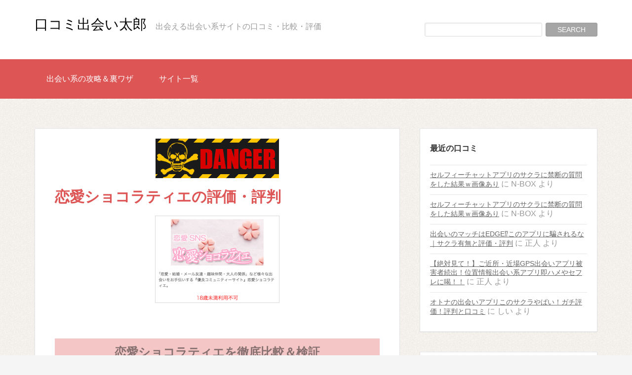

--- FILE ---
content_type: text/html; charset=UTF-8
request_url: https://deaitaro.net/%E6%81%8B%E6%84%9B%E3%82%B7%E3%83%A7%E3%82%B3%E3%83%A9%E3%83%86%E3%82%A3%E3%82%A8/
body_size: 18190
content:
<!DOCTYPE html>
<!--[if IE 7]>
<html class="ie ie7" lang="ja">
<![endif]-->
<!--[if IE 8]>
<html class="ie ie8" lang="ja">
<![endif]-->
<!--[if !(IE 7) | !(IE 8) ]><!-->
	<html lang="ja">
	<head prefix="og: http://ogp.me/ns# article: http://ogp.me/ns/article#">
<!-- Google Tag Manager -->
<script>(function(w,d,s,l,i){w[l]=w[l]||[];w[l].push({'gtm.start':
new Date().getTime(),event:'gtm.js'});var f=d.getElementsByTagName(s)[0],
j=d.createElement(s),dl=l!='dataLayer'?'&l='+l:'';j.async=true;j.src=
'https://www.googletagmanager.com/gtm.js?id='+i+dl;f.parentNode.insertBefore(j,f);
})(window,document,'script','dataLayer','GTM-K3V62NP');</script>
<!-- End Google Tag Manager -->
<meta charset="utf-8">
<meta name="msvalidate.01" content="41FFB2810E51A1B9818B839F3418A94C" />
<meta charset="UTF-8">
						<title>出会い系恋愛ショコラティエをガチ評価！評判・口コミ | 口コミ出会い太郎</title>
			<meta name="description" content="出会い系サイト「恋愛ショコラティエ」の口コミや評判、噂を評価・検証しています。出会える系を攻略する時の参考に！出会い系サイトを探すなら口コミ出会い太郎！">
			<meta name="keywords" content="恋愛ショコラティエ,出会い系,口コミ,評判,評価,検証,比較">
			
	<meta name="viewport" content="width=device-width, initial-scale=1">
	<script src="//ajax.googleapis.com/ajax/libs/jquery/1.11.0/jquery.min.js"></script>
	<!-- <script src="https://deaitaro.net/wp-content/themes/deaitaro/js/jquery.lazyload.js"></script> -->
	<script src="https://deaitaro.net/wp-content/themes/deaitaro/js/deaitaro.js"></script>
	<link rel="profile" href="http://gmpg.org/xfn/11">
	<link rel="pingback" href="https://deaitaro.net/xmlrpc.php">
	<link rel="shortcut icon" href="https://deaitaro.net/wp-content/themes/deaitaro/img/favicon.ico" />
	<link rel="stylesheet" href="https://maxcdn.bootstrapcdn.com/font-awesome/4.7.0/css/font-awesome.min.css" integrity="sha384-wvfXpqpZZVQGK6TAh5PVlGOfQNHSoD2xbE+QkPxCAFlNEevoEH3Sl0sibVcOQVnN" crossorigin="anonymous">		<script type="text/javascript">
			window._wpemojiSettings = {"baseUrl":"https:\/\/s.w.org\/images\/core\/emoji\/72x72\/","ext":".png","source":{"concatemoji":"https:\/\/deaitaro.net\/wp-includes\/js\/wp-emoji-release.min.js?ver=4.2.7"}};
			!function(a,b,c){function d(a){var c=b.createElement("canvas"),d=c.getContext&&c.getContext("2d");return d&&d.fillText?(d.textBaseline="top",d.font="600 32px Arial","flag"===a?(d.fillText(String.fromCharCode(55356,56812,55356,56807),0,0),c.toDataURL().length>3e3):(d.fillText(String.fromCharCode(55357,56835),0,0),0!==d.getImageData(16,16,1,1).data[0])):!1}function e(a){var c=b.createElement("script");c.src=a,c.type="text/javascript",b.getElementsByTagName("head")[0].appendChild(c)}var f,g;c.supports={simple:d("simple"),flag:d("flag")},c.DOMReady=!1,c.readyCallback=function(){c.DOMReady=!0},c.supports.simple&&c.supports.flag||(g=function(){c.readyCallback()},b.addEventListener?(b.addEventListener("DOMContentLoaded",g,!1),a.addEventListener("load",g,!1)):(a.attachEvent("onload",g),b.attachEvent("onreadystatechange",function(){"complete"===b.readyState&&c.readyCallback()})),f=c.source||{},f.concatemoji?e(f.concatemoji):f.wpemoji&&f.twemoji&&(e(f.twemoji),e(f.wpemoji)))}(window,document,window._wpemojiSettings);
		</script>
		<style type="text/css">
img.wp-smiley,
img.emoji {
	display: inline !important;
	border: none !important;
	box-shadow: none !important;
	height: 1em !important;
	width: 1em !important;
	margin: 0 .07em !important;
	vertical-align: -0.1em !important;
	background: none !important;
	padding: 0 !important;
}
</style>
<link rel='stylesheet' id='comment-images-css'  href='https://deaitaro.net/wp-content/plugins/comment-images/css/plugin.css?ver=4.2.7' type='text/css' media='all' />
<link rel='stylesheet' id='comment-rating-field-plugin-rating-css'  href='https://deaitaro.net/wp-content/plugins/comment-rating-field-plugin/css/rating.css?ver=2.0.8' type='text/css' media='all' />
<link rel='stylesheet' id='wp-pagenavi-css'  href='https://deaitaro.net/wp-content/plugins/wp-pagenavi/pagenavi-css.css?ver=2.70' type='text/css' media='all' />
<link rel='stylesheet' id='thefunk_stylesheet-css'  href='https://deaitaro.net/wp-content/themes/deaitaro/style.css?ver=4.2.7' type='text/css' media='all' />
<link rel='stylesheet' id='wordpress-popular-posts-css'  href='https://deaitaro.net/wp-content/plugins/wordpress-popular-posts/style/wpp.css?ver=3.3.3' type='text/css' media='all' />
<script type='text/javascript' src='https://deaitaro.net/wp-includes/js/jquery/jquery.js?ver=1.11.2'></script>
<script type='text/javascript' src='https://deaitaro.net/wp-includes/js/jquery/jquery-migrate.min.js?ver=1.2.1'></script>
<script type='text/javascript'>
/* <![CDATA[ */
var cm_imgs = {"fileTypeError":"<strong>Heads up!<\/strong> You are attempting to upload an invalid image. If saved, this image will not display with your comment.","fileSizeError":"<strong>Heads up!<\/strong> You are attempting to upload an image that is too large. If saved, this image will not be uploaded.<br \/>The maximum file size is: ","limitFileSize":"5000000"};
/* ]]> */
</script>
<script type='text/javascript' src='https://deaitaro.net/wp-content/plugins/comment-images/js/plugin.min.js?ver=4.2.7'></script>
<link rel="EditURI" type="application/rsd+xml" title="RSD" href="https://deaitaro.net/xmlrpc.php?rsd" />
<link rel="wlwmanifest" type="application/wlwmanifest+xml" href="https://deaitaro.net/wp-includes/wlwmanifest.xml" /> 
<meta name="generator" content="WordPress 4.2.7" />
<link rel='canonical' href='https://deaitaro.net/%e6%81%8b%e6%84%9b%e3%82%b7%e3%83%a7%e3%82%b3%e3%83%a9%e3%83%86%e3%82%a3%e3%82%a8/' />
<link rel='shortlink' href='https://deaitaro.net/?p=1952' />
<!--[if lt IE 9]><script src="http://html5shim.googlecode.com/svn/trunk/html5.js"></script><![endif]-->
<style>
.site-header {
    background-color: #FFF !important;
}

.site-title a {
    color: #000 !important;
}

.site-title a:hover {
    color: #999 !important;
}

.site-description {
    color: #999 !important;
}

.nav-primary,
.ribbon-color .banner::before,
.no-css-transforms .ribbon-color .text,
.ribbon-color .text::before,
.ribbon-color .text::after,
.meta-category a,
.postwrap.postwrapBlog .item .post_date,
.postwrap .item .read_more,
button,
input[type="button"],
input[type="reset"],
input[type="submit"],
.button,
.pagination a {
    background-color: #D55 !important;
}

h2.entry-title {
    color: #D55 !important;
}
.content a {
	color:hsla(209,88%,55%,1.00);
}
.sidebar a {
	color:hsla(0,0%,40%,1.00);
	text-decoration:underline;
}
.sidebar a:hover{
	text-decoration:none;
}

h2.entry-title:hover,
a:hover {
    color: #999 !important;
}

.postwrap .item .read_more:hover,
button:hover,
input[type="button"]:hover,
input[type="reset"]:hover,
input[type="submit"]:hover,
.button:hover,
.pagination span,
.pagination a:hover {
    background-color: #999 !important;
}

.meta-category a,
.postwrap.postwrapBlog .item .post_date,
postwrap .item .read_more,
.pagination span,
.pagination a,
.postwrap .item .read_more,
.ribbon .text {
    color: #FFF !important;
}

.thefunk-nav-menu > .menu-item > a {
    color: #FFF !important;
}

.thefunk-nav-menu > .menu-item > a:hover {
    color: #000 !important;
}

.thefunk-nav-menu .current-menu-item > a {
    color: #000 !important;
}

.thefunk-head-nav > .menu-item > a {
    color: #000 !important;
}

.thefunk-head-nav > .menu-item > a:hover {
    color: #999 !important;
}

.footer-widgets,
.footer-widgets {
    background-color: #333 !important;
    color: #FFF !important;
}

.footer-widgets a {
    color: #999 !important;
}

.footer-widgets a:hover {
    color: #FFF !important;
}

.footer-widgets h3,
.footer-widgets h2 {
    color: #FFF !important;
}




</style>
	<style type="text/css">.recentcomments a{display:inline !important;padding:0 !important;margin:0 !important;}</style>
				<!-- WordPress Popular Posts v3.3.3 -->
				<script type="text/javascript">//<![CDATA[

					var sampling_active = 0;
					var sampling_rate   = 100;
					var do_request = false;

					if ( !sampling_active ) {
						do_request = true;
					} else {
						var num = Math.floor(Math.random() * sampling_rate) + 1;
						do_request = ( 1 === num );
					}

					if ( do_request ) {

						// Create XMLHttpRequest object and set variables
						var xhr = ( window.XMLHttpRequest )
						  ? new XMLHttpRequest()
						  : new ActiveXObject( "Microsoft.XMLHTTP" ),
						url = 'https://deaitaro.net/wp-admin/admin-ajax.php',
						params = 'action=update_views_ajax&token=0b7e22fbc6&wpp_id=1952';
						// Set request method and target URL
						xhr.open( "POST", url, true );
						// Set request header
						xhr.setRequestHeader( "Content-type", "application/x-www-form-urlencoded" );
						// Hook into onreadystatechange
						xhr.onreadystatechange = function() {
							if ( 4 === xhr.readyState && 200 === xhr.status ) {
								if ( window.console && window.console.log ) {
									window.console.log( xhr.responseText );
								}
							}
						};
						// Send request
						xhr.send( params );

					}

				//]]></script>
				<!-- End WordPress Popular Posts v3.3.3 -->
				<style type="text/css" id="custom-background-css">
body.custom-background { background-image: url('https://deaitaro.net/wp-content/themes/deaitaro/assets/images/body.png'); background-repeat: repeat; background-position: top left; background-attachment: scroll; }
</style>
	<script type="application/ld+json">
	{
	    "@context": "http://schema.org",
	    "@type": "NewsArticle",
	    "mainEntityOfPage":{
	        "@type":"WebPage",
	        "@id":"https://deaitaro.net/%e6%81%8b%e6%84%9b%e3%82%b7%e3%83%a7%e3%82%b3%e3%83%a9%e3%83%86%e3%82%a3%e3%82%a8/" // パーマリンクを取得
	    },
	    "headline": "恋愛ショコラティエ", // ページタイトルを取得
	    "image": {
	        "@type": "ImageObject",
	        "url": "https://deaitaro.net/wp-content/uploads/2015/01/renaichocolatier.png",
	        "height": 800,
	        "width": 800
	    },
	    "datePublished": "2015/01/26", // 記事投稿時間
	    "dateModified": "2018/02/15", // 記事更新時間
	    "author": {
	        "@type": "Person",
	        "name": "" // 投稿者ニックネーム
	    },
	    "publisher": {
	        "@type": "Organization",
	        "name": "口コミ出会い太郎", // サイト名
	        "logo": {
	            "@type": "ImageObject",
	            "url": "https://deaitaro.net/wp-content/themes/deaitaro/img/logo.png", // ロゴ画像
	            "width": 130,
	            "height": 53
	        }
	    },
	    "description": "出会い系サイト恋愛ショコラティエ(恋愛しょこらてぃえ)を検証し評価してみました。
フジテレビドラマ、失恋ショコラティエ…" // 抜粋
	}
	</script>
	<link rel="stylesheet" type="text/css" href="https://deaitaro.net/wp-content/themes/deaitaro/additional.css"/>
</head>
<body class="single single-post postid-1952 single-format-standard custom-background">
<!-- Google Tag Manager (noscript) -->
<noscript><iframe src="https://www.googletagmanager.com/ns.html?id=GTM-K3V62NP"
height="0" width="0" style="display:none;visibility:hidden"></iframe></noscript>
<!-- End Google Tag Manager (noscript) -->
	<div class="site-container">
		<header class="site-header" style="background-image: url(''); background-position: center; background-size: 1349px 194px !important;">
			<div class="wrap">
				<div class="title-area">
															<p class="site-title Add-site-title">
						<a href="https://deaitaro.net/" title="口コミ出会い太郎">
						口コミ出会い太郎						</a>
					</p>
										<p class="site-description">
						出会える出会い系サイトの口コミ・比較・評価					</p>
                    <div class="search-form-area">
                    <div class="widget widget_search"><form role="search" method="get" id="searchform" action="https://deaitaro.net/">
	<div>
		<input type="text" value="" name="s" id="s" class="search-query"/>
		<input type="submit" id="searchsubmit" class="search-submit" value="Search" />
    </div>
</form></div>                    </div>
				</div>
							</div>
		</header>
		<nav class="nav-primary">
			<div class="wrap"><ul class="thefunk-nav-menu"><li id="menu-item-4751" class="menu-item menu-item-type-taxonomy menu-item-object-column-category menu-item-4751"><a href="https://deaitaro.net/column-category/%e5%87%ba%e4%bc%9a%e3%81%84%e7%b3%bb%e3%81%ae%e6%94%bb%e7%95%a5%ef%bc%86%e8%a3%8f%e3%83%af%e3%82%b6/">出会い系の攻略＆裏ワザ</a></li>
<li id="menu-item-2408" class="menu-item menu-item-type-post_type menu-item-object-page menu-item-2408"><a href="https://deaitaro.net/%e3%82%b5%e3%82%a4%e3%83%88%e4%b8%80%e8%a6%a7/">サイト一覧</a></li>
</ul></div>		</nav>
		<div class="site-inner">
	<div class="content-sidebar-wrap">
		<main class="content">
										<article id="post-1952" class="entry post-1952 post type-post status-publish format-standard has-post-thumbnail hentry category-closed category-point category-1 category-site">
										<div class="entry-content">
    <div class="badsite"><img src="https://deaitaro.net/wp-content/themes/deaitaro/img/bad.png" class="bad-action"></div>

<h1>恋愛ショコラティエの評価・評判</h1>

          

<div id="top-box">
<div class="thumbnail">
	<img width="250" height="175" src="https://deaitaro.net/wp-content/uploads/2015/01/renaichocolatier.png" class="attachment-post-thumbnail wp-post-image" alt="renaichocolatier" /></div>
</div>

<h2>恋愛ショコラティエを徹底比較＆検証</h2>
<div class="article-content">
<h3>出会い系サイト恋愛ショコラティエ(恋愛しょこらてぃえ)を検証し評価してみました。</h3>
<p class="p1">フジテレビドラマ、失恋ショコラティエの名前とよく似ていますね。<br />
こういったミーハーな出会い系サイト名なだけで、その場しのぎの量産サイトな のではと疑ってしまいます。</p>
<h4 class="p1"><span class="s1">利用規約で気になった文言</span></h4>
<p class="p1"><span class="s1">恋愛ショコラティエの利用規約は以下のように書いてある箇所があります。</span></p>
<blockquote><p>第４条〔本サービスの概要〕</p>
<p>１．弊社が会員に対して運営、提供 する本サービスを会員同士の交流、交際の場として提供致しますが、その交流、交際やそれに付帯する情報等の真偽を保証するも のではなく、また、弊社はその内容についての一切の責任を負わないものとします。</p>
<p>２．弊社は本サービスの会員に対し て各種広告メール、告知連絡メールを配信する場合があります。</p></blockquote>
<p class="p5"><span class="s1">[交際やそれに付帯する情報などの真偽を保証するものではなく]の記載が気になりますね。<br />
サクラばメッセージを送っても、真偽を保証していないからねと言っているようにも聞こえてしまいますが。。</span></p>
<p class="p5"><span class="s1">これだけではサクラと断定出来ませんが、通常はユーザーに向けての禁止事項として、[嘘の情報を書き込まないで]と書くのが筋な気がします。</span></p>
<p class="p5"><span class="s1">ユーザー同士のやり取りに当サイトは一切責任を負いませんよ、という旨なのであれば、本サービスの概要としてではなく、免責事項として書くのが通常ですからちょっと怪しい文言に違いはありませんね。</span></p>
<p class="p5"><span class="s1">間違いなく大手優良出会いサイトにはあり得ない文言です。</span></p>
<p class="p5"><span class="s1">さらに問題なのは、各種広告メール配信を匂わしている文言ですね。[可能性があります]と遠回しに書いてはありますが、悪質な出会えない系サイトは同じユーザーにたくさんの広告メールを送りつけ、出会い系サイトを量産しユーザーを回すのが常套手段ですから、広告メールを匂わせている出会い系サイトは要注意です。</span></p>
<blockquote>
<p class="p6"><span class="s1">第１４条〔退会について〕</span></p>
<p class="p6"><span class="s1">２．会員が本サービ スの退会申請を行ってから弊社による退会処理完了までに３日～５日かかる場合があり、その期間中に弊社から会員に対し各種広告メール等が配信される可能性があります。</span></p>
<p class="p6"><span class="s1">９．メール配信のみの停止は行っておりませんので配信停止希望の場合は退会扱いとさせて頂きます。</span></p>
</blockquote>
<p class="p5"><span class="s1">退会処理完了までに3日〜5日必要な出会い系サイトは悪徳、悪質なサイトに多いです。普通に考えて、メッセージやり取りが自動で リアルタイムに行えるシステムを持っているのに退会処理だけ手動でやっているとは考えられません。</span></p>
<p class="p5"><span class="s1">退会処理完了までの期間に利用規約にも記載されている広告メールを配信しなんとか他の出会いサイトに流そうとしているのでは？</span></p>
<h4 class="p5"><span class="s1">恋愛ショコラティエのドメインがスパム判定</span></h4>
<p class="p5"><span class="s1">恋愛ショコラティエのサイトURLである</span><span class="s2"><a href="http://lovechocola.com/">lovechocola.com</a></span><span class="s1">で 検索した所、スパム発信元ブラックリストとして登録されていました。利用規約にも広告メールの配信可能性ありと書いてありますし、ドメインはスパムとしてブラックリスト入り。１度でも登録してしまうととんでもない量の迷惑メールが飛んできそうですね。</span></p>
<h4 class="p1"><span class="s1">料金について</span></h4>
<p class="p1"><span class="s1">《ポイント換算レート》<br />
</span>1ポイント10円</p>
<p class="p1">《ポイント詳細》<br />
登録費用　無料<br />
入会・年会費用　無料<br />
ﾌﾟﾛﾌｨｰﾙ変更　5pt　(50円)<br />
ﾌﾟﾛﾌｨｰﾙ写真登録　無料<br />
ﾌﾟﾛﾌｨｰﾙ閲覧　無料<br />
ﾌﾟﾛﾌｨｰﾙ写真閲覧　無料<br />
ﾒｰﾙ開封　20pt　(200円)<br />
ﾒｰﾙ送信　無料<br />
写真添付　15pt　(150円)<br />
添付写真閲覧　15pt　(150円)<br />
退会費用　無料</p>
<p class="p1">1度のやり取りで必要な料金は、メール開封200円＋メール送信0円の計200円ですね。<br />
大手優良出会い系サイトでは通常メール受信0円送信50円ですので4倍の料金体系になります。</p>
<p class="p1"><span class="s1">やたら無料のメニューを増やしていますが、登録費用無料など、当然無料なメニューもわざわざ無料と掲載している当たり、料金の高さをごまかしているように感じられました。</span></p>
<p class="p1"><span class="s1">写真添付150円も高いですね。サクラが写真を送るように強要してくるので しょうか。</span></p>
<h4 class="p1"><span class="s1">恋愛ショコラティエについて発見した口コミ</span></h4>
<blockquote>
<p class="p8"><span class="s1">恋愛ショコラティエから迷惑メールが来てるなぁ～とは思っていたのですが、<br />
</span>何日かぶりにログインしてみると、<br />
「新着メール40通<br />
お知らせメール114通」<br />
ってこれおかしくないですかね…？？<br />
どんだけお知らせ送ってくるんだよ、というのと、この恋愛ショコラティエってなぜかお知らせボックスにメールが入る会員がいるのもおかしいです。<br />
要するに1人1人にあてたメールではなく、多くの恋愛ショコラティエユーザーに向けて「配信してますよ」って言ってるようなものでは…</p>
</blockquote>
<blockquote>
<p class="p10"><span class="s1">甘いサイト名ですが、サクラ率１００％の悪徳サイトです。<br />
</span>「会員ランク制度」があるので、個人情報の交換をエサに、段階的にユーザーからお金を搾り取るシステムだと推測されます。<br />
マンション名が「柏MURAⅡ」となっていますが正式には「柏木MURA2」だそうです。<br />
複数の架空請求業者などが拠点にしています。</p>
</blockquote>
<p class="p1"><span class="s1">出会い系サイト恋愛ショコラティエの口コミを大募集しています！悪質な悪徳詐欺サイトにだまされないよう、あなたの評価や評判、噂をご投稿下さい！<br />
</span>サクラ情報や架空請求情報、こんな文面の迷惑メールがきたよ、といった情報を募集しています。<br />
優良な出会い系サイトに辿り着くために、悪徳な出会えない系サイトの口コミを広げましょう！<br />
ご協力よろしくお願いいたします。</p>
	<p>サクラばかりの出会い系が多いので、つい忘れてしまいそうになりますが、本来、出会い系で女の子に会うのは簡単なことです。</p>
<p><span style="background-color: #ffff99;"><strong>以下に私が実際に使用し、女の子に会えた出会い系の中から、<span style="color: #ff00ff;">コストパフォーマンス</span>、<span style="color: #ff00ff;">会うまでの速さ</span>、<span style="color: #ff00ff;">女の子の質</span>などを考慮した上で、厳選した出会い系とその攻略法をまとめました。</strong></span></p>
<p><span style="font-size: 14pt;"><strong>「<span style="color: #ff0000;">誰でも</span>」「<span style="color: #ff0000;">簡単に</span>」</strong><strong>「<span style="color: #ff0000;">会える</span>」</strong></span>出会い系と攻略法ばかりですので、是非、お試しください。</p>
<p><span style="color: #ff99cc;"><strong>管理人検証済<span style="font-size: 18pt; color: #ff00ff;">「出会える」</span>出会い系</strong></span></p>
<p><strong><a href="https://deaitaro.net/jmail/">＞【検証済】エロ注意！激カワ・激エロ娘が多数の最強出会い系</a></strong></p>
<p><strong><a href="https://deaitaro.net/wakuwaku/">＞【検証済】女性会員数は業界TOP級！彼女もセフレも即GET！！</a></strong></p>
<p><strong><a href="https://deaitaro.net/happymail/">＞【検証済】即会い・即ハメするならココ！爆乳JDとタダマン！</a></strong></p>
<p><strong><a href="https://deaitaro.net/pcmax/">＞【検証済】エロ女多すぎｗ開始30分で4人とLINE交換達成！</a></strong></p>
<p><span style="color: #ff99cc;"><strong>管理人実践済<span style="font-size: 18pt; color: #ff00ff;">「女子を落とす極意」</span>を限定公開！</strong></span></p>
<p><strong><a href="https://deaitaro.net/column/deai-urawaza/">＞【必見】爆速で女の子をGETする超カンタンな裏ワザ！</a></strong></p>
<p><strong><a href="https://deaitaro.net/column/line/">＞【最強】女の子のLINEをサクっと聞き出すコツ教えます！</a></strong></p>
<p><span style="color: #ff99cc;"><strong><span style="font-size: 18pt;"><span style="color: #ff00ff;">「AV女優が男を漁る」</span></span><span style="color: #ff99cc;">出会い系を教えます</span></strong></span></p>
<p><strong><a href="https://deaitaro.net/column/紗倉まな出会い系/" target="_blank">＞【衝撃】徹底調査で紗倉まなが使っている出会い系が判明！</a></strong></p>
</div>

<div class="push">
		<h3>▼▼出会い太郎オススメ▼▼</h3>
		
                    <a href="https://deaitaro.net/pc/wakuwaku/" onClick="ga('send','event','outsideLink','banner','ワクワクメール');" target="_blank" rel="nofollow" class="hover"><img src="http://aff.i-mobile.co.jp/display_data.ashx?advid=3061" border="0" alt="ワクワクメール" ></a>
                                                <a href="https://deaitaro.net/wakuwaku/" onClick="ga('send','event','insideLink','underbanner','ワクワクメール＆アプリの評価や口コミ評判をガチ検証！');" title="ワクワクメール＆アプリの評価や口コミ評判をガチ検証！">ワクワクメール＆アプリの評価や口コミ評判をガチ検証！</a>
                    
                        </div>

                        						<div class="social-area">
							<ul class="social-button">
								<!-- Twitter -->
								<li class="sc-tw"><a data-url="" href="https://twitter.com/share" class="twitter-share-button" data-lang="ja" data-count="vertical" data-dnt="true">ツイート</a></li>
								<!-- Facebook -->
								<li class="sc-fb"><div class="fb-like" data-href="" data-layout="box_count" data-action="like" data-show-faces="true" data-share="false"></div></li>
								<!-- はてなブックマーク -->
								<li><a href="http://b.hatena.ne.jp/entry/" class="hatena-bookmark-button" data-hatena-bookmark-layout="vertical-balloon" data-hatena-bookmark-lang="ja" title="このエントリーをはてなブックマークに追加"><img src="https://b.st-hatena.com/images/entry-button/button-only@2x.png" alt="このエントリーをはてなブックマークに追加" width="20" height="20" style="border:none;" /></a></li>
							</ul>
						<!-- Facebook用 -->
						<div id="fb-root"></div>
						</div>
                        
						

<h2>恋愛ショコラティエの口コミ評価</h2>

	<div class="entry-comments" id="comments">

			<ol class="comment-list">
					<li class="comment even thread-even depth-1" id="comment-2727">
				<div id="div-comment-2727" class="comment-body">
				<div class="comment-author vcard">
			<img alt='' src='https://0.gravatar.com/avatar/?s=32&#038;d=mm&#038;r=g' srcset='https://1.gravatar.com/avatar/?s=64&amp;d=mm&amp;r=g 2x' class='avatar avatar-32 photo avatar-default' height='32' width='32' />			<cite class="fn">ぱん</cite> <span class="says">より:</span>		</div>
		
		<div class="comment-meta commentmetadata"><a href="https://deaitaro.net/%e6%81%8b%e6%84%9b%e3%82%b7%e3%83%a7%e3%82%b3%e3%83%a9%e3%83%86%e3%82%a3%e3%82%a8/comment-page-1/#comment-2727">
			 </a>		</div>

		<div class="rating">
<p>評価：</p>
<div class="crfp-rating crfp-rating-0">0</div>
</div>
<p>サクラ率100パーまちがいないです。会うまでにやたら質問してきてはポイントを消費させるスタイルはサクラサイト特有のやり方だとおもいます。インストールするだけ時間のムダ。ここはやめましょう。</p>

		
				</div>
		</li><!-- #comment-## -->
		<li class="comment odd alt thread-odd thread-alt depth-1" id="comment-1665">
				<div id="div-comment-1665" class="comment-body">
				<div class="comment-author vcard">
			<img alt='' src='https://0.gravatar.com/avatar/?s=32&#038;d=mm&#038;r=g' srcset='https://1.gravatar.com/avatar/?s=64&amp;d=mm&amp;r=g 2x' class='avatar avatar-32 photo avatar-default' height='32' width='32' />			<cite class="fn">匿名</cite> <span class="says">より:</span>		</div>
		
		<div class="comment-meta commentmetadata"><a href="https://deaitaro.net/%e6%81%8b%e6%84%9b%e3%82%b7%e3%83%a7%e3%82%b3%e3%83%a9%e3%83%86%e3%82%a3%e3%82%a8/comment-page-1/#comment-1665">
			 </a>		</div>

		<div class="rating">
<p>評価：</p>
<div class="crfp-rating crfp-rating-1">1</div>
</div>
<p>以前やたらと迷惑メールを送って来るので、こちらもメール爆撃をしてアク禁になったことがあります。<br />
まあ勝手に登録されたんでアク禁も糞も無いのですが……まだあったんですねこのサイト。</p>
<p>特定商取引情報の住所には「新宿区西新宿7-20-12 柏MURAⅡ201」と書いてありますが、「柏MURAⅡ」というのは存在しません。「柏木MURAII」ならありますが。住所を偽っているので特定商取引法違反、その上「柏木MURAII」は賃貸マンションなので、ここで運営しているかどうかも怪しいです。</p>
<p>ADV-SERVER-NETもスパムに関わっている怪しい会社です。<br />
株式会社エースといい、色々商売を行っているようですが、電話番号の記載が無いのです。</p>

		
				</div>
		</li><!-- #comment-## -->
		<li class="comment even thread-even depth-1" id="comment-1664">
				<div id="div-comment-1664" class="comment-body">
				<div class="comment-author vcard">
			<img alt='' src='https://1.gravatar.com/avatar/?s=32&#038;d=mm&#038;r=g' srcset='https://1.gravatar.com/avatar/?s=64&amp;d=mm&amp;r=g 2x' class='avatar avatar-32 photo avatar-default' height='32' width='32' />			<cite class="fn">徳光</cite> <span class="says">より:</span>		</div>
		
		<div class="comment-meta commentmetadata"><a href="https://deaitaro.net/%e6%81%8b%e6%84%9b%e3%82%b7%e3%83%a7%e3%82%b3%e3%83%a9%e3%83%86%e3%82%a3%e3%82%a8/comment-page-1/#comment-1664">
			 </a>		</div>

		<div class="rating">
<p>評価：</p>
<div class="crfp-rating crfp-rating-1">1</div>
</div>
<p>電話番号を知られてしまったとしても、登録してない番号を拒否しておけば大丈夫でしょう。<br />
不安なら電話番号を変えてしまえばいいのでは。</p>

		
				</div>
		</li><!-- #comment-## -->
		<li class="comment odd alt thread-odd thread-alt depth-1" id="comment-1663">
				<div id="div-comment-1663" class="comment-body">
				<div class="comment-author vcard">
			<img alt='' src='https://0.gravatar.com/avatar/?s=32&#038;d=mm&#038;r=g' srcset='https://0.gravatar.com/avatar/?s=64&amp;d=mm&amp;r=g 2x' class='avatar avatar-32 photo avatar-default' height='32' width='32' />			<cite class="fn">まりあ</cite> <span class="says">より:</span>		</div>
		
		<div class="comment-meta commentmetadata"><a href="https://deaitaro.net/%e6%81%8b%e6%84%9b%e3%82%b7%e3%83%a7%e3%82%b3%e3%83%a9%e3%83%86%e3%82%a3%e3%82%a8/comment-page-1/#comment-1663">
			 </a>		</div>

		<div class="rating">
<p>評価：</p>
<div class="crfp-rating crfp-rating-1">1</div>
</div>
<p>暫く前からこのサイトからメールが来ていて、暇つぶしがてら無料ポイントで遊んでいたこともありました。<br />
そうして、チョイ電サービスとか面白そう、とか思っていた矢先にこのサイトを見つけ、サクラばかりの詐欺サイトという事を知り、利用を中断しました。</p>
<p>こちらの被害は全くないのですが、知人がその電話サービスを使ってしまったらしく、サクラだという事には気付けたらしいですが、電話番号を知られてしまったことに対して恐怖しています。</p>
<p>彼女の電話番号は悪用されずに済みますかね？<br />
もし答えてくださるかたいればよろしくお願いします。</p>

		
				</div>
		</li><!-- #comment-## -->
		<li class="comment even thread-even depth-1" id="comment-1662">
				<div id="div-comment-1662" class="comment-body">
				<div class="comment-author vcard">
			<img alt='' src='https://0.gravatar.com/avatar/?s=32&#038;d=mm&#038;r=g' srcset='https://2.gravatar.com/avatar/?s=64&amp;d=mm&amp;r=g 2x' class='avatar avatar-32 photo avatar-default' height='32' width='32' />			<cite class="fn">高橋</cite> <span class="says">より:</span>		</div>
		
		<div class="comment-meta commentmetadata"><a href="https://deaitaro.net/%e6%81%8b%e6%84%9b%e3%82%b7%e3%83%a7%e3%82%b3%e3%83%a9%e3%83%86%e3%82%a3%e3%82%a8/comment-page-1/#comment-1662">
			 </a>		</div>

		<div class="rating">
<p>評価：</p>
<div class="crfp-rating crfp-rating-1">1</div>
</div>
<p>無許可の詐欺サイトなので、訴えるとか言って来ても無視しましょう。<br />
違法なのはこのサイトですし、訴えたらサイト自体が危ないんですから。<br />
むしろ脅されたらメールを保存して、それを警察に見せてやるくらいの気概を持ちましょう。</p>

		
				</div>
		</li><!-- #comment-## -->
		<li class="comment odd alt thread-odd thread-alt depth-1" id="comment-1661">
				<div id="div-comment-1661" class="comment-body">
				<div class="comment-author vcard">
			<img alt='' src='https://1.gravatar.com/avatar/?s=32&#038;d=mm&#038;r=g' srcset='https://2.gravatar.com/avatar/?s=64&amp;d=mm&amp;r=g 2x' class='avatar avatar-32 photo avatar-default' height='32' width='32' />			<cite class="fn">匿名</cite> <span class="says">より:</span>		</div>
		
		<div class="comment-meta commentmetadata"><a href="https://deaitaro.net/%e6%81%8b%e6%84%9b%e3%82%b7%e3%83%a7%e3%82%b3%e3%83%a9%e3%83%86%e3%82%a3%e3%82%a8/comment-page-1/#comment-1661">
			 </a>		</div>

		<div class="rating">
<p>評価：</p>
<div class="crfp-rating crfp-rating-1">1</div>
</div>
<p>普通に考えて、こんな場所で支援なんかしませんよ。<br />
実際支援活動をするにしたってもっとちゃんとした場所でやるでしょうし、手数料を取るなんて事は有り得ません。</p>

		
				</div>
		</li><!-- #comment-## -->
		<li class="comment even thread-even depth-1" id="comment-1660">
				<div id="div-comment-1660" class="comment-body">
				<div class="comment-author vcard">
			<img alt='' src='https://1.gravatar.com/avatar/?s=32&#038;d=mm&#038;r=g' srcset='https://1.gravatar.com/avatar/?s=64&amp;d=mm&amp;r=g 2x' class='avatar avatar-32 photo avatar-default' height='32' width='32' />			<cite class="fn">質問</cite> <span class="says">より:</span>		</div>
		
		<div class="comment-meta commentmetadata"><a href="https://deaitaro.net/%e6%81%8b%e6%84%9b%e3%82%b7%e3%83%a7%e3%82%b3%e3%83%a9%e3%83%86%e3%82%a3%e3%82%a8/comment-page-1/#comment-1660">
			 </a>		</div>

		<div class="rating">
<p>評価：</p>
<div class="crfp-rating crfp-rating-1">1</div>
</div>
<p>遺言代理人、前情報処理局の霧島、相澤などのサクラに振り回されています。お金を搾り取る事しか考えていない人たち。</p>
<p>ずっと無視していたらペナルティーがどうこうで金を払えと言われてるんですが、無視で平気ですよね？</p>

		
				</div>
		</li><!-- #comment-## -->
		<li class="comment odd alt thread-odd thread-alt depth-1" id="comment-1659">
				<div id="div-comment-1659" class="comment-body">
				<div class="comment-author vcard">
			<img alt='' src='https://1.gravatar.com/avatar/?s=32&#038;d=mm&#038;r=g' srcset='https://2.gravatar.com/avatar/?s=64&amp;d=mm&amp;r=g 2x' class='avatar avatar-32 photo avatar-default' height='32' width='32' />			<cite class="fn">匿名</cite> <span class="says">より:</span>		</div>
		
		<div class="comment-meta commentmetadata"><a href="https://deaitaro.net/%e6%81%8b%e6%84%9b%e3%82%b7%e3%83%a7%e3%82%b3%e3%83%a9%e3%83%86%e3%82%a3%e3%82%a8/comment-page-1/#comment-1659">
			 </a>		</div>

		<div class="rating">
<p>評価：</p>
<div class="crfp-rating crfp-rating-1">1</div>
</div>
<p>どこかで見たような名前だったのでやってしまいました。無料でメールが読める、というので一々読んでいたら受信BOXが破裂するくらいに迷惑メールが……。しかも会う事は出来ませんでした。</p>

		
				</div>
		</li><!-- #comment-## -->
		</ol><!-- .comment-list -->
		<div id="comment-pagenation">
								</div>
	</div>




<h2>恋愛ショコラティエの口コミを投稿する</h2>
<div class="baby-text"><p>恋愛ショコラティエを利用したことがある方は、登録している異性の雰囲気、サイトの使いやすさ、サポートの対応など、利用者にしかわからない体験談や感想をお聞かせ下さい。出会い系サイトで見事出会えた方は、どのような流れで出会えたのか攻略方法などがあれば是非伝授して頂けたら幸いです。まだ出会えていない方はもしかしたら騙されているかもしれません。メッセージがテンプレートだったり、返信していないのに同じ人からメッセージが何度も来るなどサクラがいるような気配はなかったか、登録してから迷惑メールやスパムメールは増えなかったか、登録した覚えの無いサイトに同時登録されていなかったか。覚えのない架空請求は来なかったか。一つでも当てはまった場合は貴方が登録した出会い系サイトは悪徳出会い系サイトの可能性があります。悪徳サイトはサクラを使ってポイントを削ったり、架空請求を送ってくるなど悪質な詐欺行為によって利用者からお金をだまし取っています。その様な悪徳業者の被害に遭わないためにも優良サイトとの比較・検証が必要です。少しでも情報を集めたいと思っておりますので、是非皆さんの口コミや評価をお聞かせ頂けたら幸いです。他のサイトで噂になっている評判や悪評の内容や疑問に思った点などどんな内容でも構いませんので、どしどしご投稿宜しくお願いします。</p>
</div>
						<div id="respond" class="comment-respond">
				<h3 id="reply-title" class="comment-reply-title"> <small><a rel="nofollow" id="cancel-comment-reply-link" href="/%E6%81%8B%E6%84%9B%E3%82%B7%E3%83%A7%E3%82%B3%E3%83%A9%E3%83%86%E3%82%A3%E3%82%A8/#respond" style="display:none;">コメントをキャンセル</a></small></h3>
									<form action="https://deaitaro.net/wp-comments-post.php" method="post" id="commentform" class="comment-form">
																										<p class="comment-form-author"><input id="author" name="author" type="text" placeholder="名前" value="" size="30" /></p>
		<!-- CRFP Fields: Start -->
		<p class="crfp-field">
	        	        	<label for="rating-star">評価</label>
	        		        <input name="rating-star" type="radio" class="star" value="1" />
	        <input name="rating-star" type="radio" class="star" value="2" />
	        <input name="rating-star" type="radio" class="star" value="3" />
	        <input name="rating-star" type="radio" class="star" value="4" />
	        <input name="rating-star" type="radio" class="star" value="5" />
	        <input type="hidden" name="crfp-rating" value="0" />
	    </p>
	    <!-- CRFP Fields: End -->
														<p class="comment-form-comment"><textarea id="comment" name="comment" cols="45" rows="8" aria-required="true" placeholder="コメント"></textarea></p>						
						<p class="form-submit"><input name="submit" type="submit" id="submit" class="submit" value="コメントを送信" /> <input type='hidden' name='comment_post_ID' value='1952' id='comment_post_ID' />
<input type='hidden' name='comment_parent' id='comment_parent' value='0' />
</p><div id="comment-image-wrapper"><p id="comment-image-error"></p><label for='comment_image_1952'>Select an image for your comment (GIF, PNG, JPG, JPEG):</label><input type='file' name='comment_image_1952' id='comment_image' /></div><!-- #comment-image-wrapper -->					</form>
							</div><!-- #respond -->
			
<h2>恋愛ショコラティエのサイト情報</h2>
<table class="site-summary">
<tr><th>サイト名</th><td>恋愛ショコラティエ</td></tr>
<tr><th>サイトURL</th><td>
    http://lovechocola.com/</td></tr>
<tr><th>販売業者</th><td>株式会社GION</td></tr>
<tr><th>運営責任者</th><td>柴又幹</td></tr>
<tr><th>インターネット異性紹介事業<br />届出・認定済み 認定番号</th><td>30140046000</td></tr>
<tr><th>電話番号</th><td>03-3360-0839</td></tr>
<tr><th>メールアドレス</th><td>info@lovechocola.com</td></tr>
<tr><th>住所</th><td>東京都新宿区歌舞伎町二丁目9番15-313号</td></tr>
<tr><th>IPアドレス</th><td>111.223.202.109</td></tr>
<tr><th>運営組織</th><td>ADV-SERVER-NET</td></tr>
<tr><th>ドメイン所有者名</th><td>-</td></tr>
<tr><th>ドメイン取得日</th><td>2014年02月06日</td></tr>
<tr><th>料金形態</th><td><p>銀行振込、クレジットカード（VISA/MASTERS/JCB）、<br />
コンビニ決済(ビットキャッシュEX/セキュリティーマネー/G-MONEY)</p>
<p>1pt＝10円</p>
<p>登録費用：無料<br />
入会・年会費用：無料<br />
ﾌﾟﾛﾌｨｰﾙ変更：5pt<br />
ﾌﾟﾛﾌｨｰﾙ写真登録：無料<br />
ﾌﾟﾛﾌｨｰﾙ閲覧：無料<br />
ﾌﾟﾛﾌｨｰﾙ写真閲覧：無料<br />
ﾒｰﾙ開封：20pt<br />
ﾒｰﾙ送信：無料<br />
写真添付：15pt<br />
添付写真閲覧：15pt<br />
退会費用：無料</p>
</td></tr></table>

<div class="site-description">
<p style="margin:0">サイトの特徴</p>
<div><p>恋愛ショコラティエは、恋愛・結婚・メール友達・趣味仲間・大人の関係など様々な出会いをお手伝いする優良コミュニティーサイトのようです。恋愛ショコラティエはコミュニケーションを目的としたサイトであり、異性との出会いを斡旋及び保証するものではないそうです。</p>
</div>
</div>


<div class="push">
		<h3>▼▼出会い太郎オススメ▼▼</h3>
		
                    <a href="https://deaitaro.net/pc/jmail/" onClick="ga('send','event','outsideLink','banner','ミントC！Jメール');" target="_blank" rel="nofollow" class="hover"><img src="http://aff.i-mobile.co.jp/display_data.ashx?advid=7449" border="0" alt="ミントC！Jメール" ></a>
                                                <a href="https://deaitaro.net/jmail/" onClick="ga('send','event','insideLink','underbanner','ミントC！Jメール＆アプリのサクラや口コミをガチ調査！');" title="ミントC！Jメール＆アプリのサクラや口コミをガチ調査！">ミントC！Jメール＆アプリのサクラや口コミをガチ調査！</a>
                    
                        </div>

											</div>
					<footer class="entry-footer">
											</footer>
				</article>
											<div class="clear"></div>
									</main>
		<aside class="sidebar sidebar-primary widget-area">
	
		<div id="recent-comments-2" class="row widget widget_recent_comments"><div class="widget-wrap"><h3 class="widget-title">最近の口コミ</h3><ul id="recentcomments"><li class="recentcomments"><a href="https://deaitaro.net/%e3%82%bb%e3%83%ab%e3%83%95%e3%82%a3%e3%83%bc%e3%83%81%e3%83%a3%e3%83%83%e3%83%88/comment-page-3/#comment-19531">セルフィーチャットアプリのサクラに禁断の質問をした結果ｗ画像あり</a> に <span class="comment-author-link">N-BOX</span> より</li><li class="recentcomments"><a href="https://deaitaro.net/%e3%82%bb%e3%83%ab%e3%83%95%e3%82%a3%e3%83%bc%e3%83%81%e3%83%a3%e3%83%83%e3%83%88/comment-page-3/#comment-19529">セルフィーチャットアプリのサクラに禁断の質問をした結果ｗ画像あり</a> に <span class="comment-author-link">N-BOX</span> より</li><li class="recentcomments"><a href="https://deaitaro.net/%e3%83%9e%e3%83%83%e3%83%81/comment-page-57/#comment-18420">出会いのマッチはEDGE⁉︎このアプリに騙されるな｜サクラ有無と評価・評判</a> に <span class="comment-author-link">正人</span> より</li><li class="recentcomments"><a href="https://deaitaro.net/column/gps/comment-page-1/#comment-18419">【絶対見て！】ご近所・近場GPS出会いアプリ被害者続出！位置情報出会い系アプリ即ハメやセフレに喝！！</a> に <span class="comment-author-link">正人</span> より</li><li class="recentcomments"><a href="https://deaitaro.net/%e3%82%aa%e3%83%88%e3%83%8a%e3%81%ae%e5%87%ba%e4%bc%9a%e3%81%84/comment-page-1/#comment-18212">オトナの出会いアプリこのサクラやばい！ガチ評価！評判と口コミ</a> に <span class="comment-author-link">しい</span> より</li></ul></div></div>        <div class="row widget">
        <div class="widget-wrap">
        <h3 class="widget-title">アクセス急上昇</h3>
        <ul class="sidebarlist">
                <li>
			<a href="https://deaitaro.net/wakuwaku/" onClick="ga('send','event','insideLink','sidebar-accessranking','ワクワクメール＆アプリの評価や口コミ評判をガチ検証！');" class="hover"><img width="192" height="192" src="https://deaitaro.net/wp-content/uploads/2015/06/wakuwaku.jpeg" class="attachment-post-thumbnail wp-post-image" alt="wakuwaku" /></a>
			<a href="https://deaitaro.net/wakuwaku/" onClick="ga('send','event','insideLink','sidebar-accessranking','ワクワクメール＆アプリの評価や口コミ評判をガチ検証！');" class="hover">ワクワクメール＆アプリの評価や口コミ評判をガチ検証！</a>
        </li>
                <li>
			<a href="https://deaitaro.net/jmail/" onClick="ga('send','event','insideLink','sidebar-accessranking','ミントC！Jメール＆アプリのサクラや口コミをガチ調査！');" class="hover"><img width="225" height="225" src="https://deaitaro.net/wp-content/uploads/2015/06/jmail.jpeg" class="attachment-post-thumbnail wp-post-image" alt="jmail" /></a>
			<a href="https://deaitaro.net/jmail/" onClick="ga('send','event','insideLink','sidebar-accessranking','ミントC！Jメール＆アプリのサクラや口コミをガチ調査！');" class="hover">ミントC！Jメール＆アプリのサクラや口コミをガチ調査！</a>
        </li>
                <li>
			<a href="https://deaitaro.net/%e3%83%9e%e3%83%83%e3%83%81/" onClick="ga('send','event','insideLink','sidebar-accessranking','出会いのマッチはEDGE⁉︎このアプリに騙されるな｜サクラ有無と評価・評判');" class="hover"><img width="179" height="182" src="https://deaitaro.net/wp-content/uploads/2017/01/15.png" class="attachment-post-thumbnail wp-post-image" alt="15" /></a>
			<a href="https://deaitaro.net/%e3%83%9e%e3%83%83%e3%83%81/" onClick="ga('send','event','insideLink','sidebar-accessranking','出会いのマッチはEDGE⁉︎このアプリに騙されるな｜サクラ有無と評価・評判');" class="hover">出会いのマッチはEDGE⁉︎このアプリに騙されるな｜サクラ有無と評価・評判</a>
        </li>
                <li>
			<a href="https://deaitaro.net/fine/" onClick="ga('send','event','insideLink','sidebar-accessranking','出会い系fineのサクラがアホすぎて草ｗアプリの真実を評価したぞ');" class="hover"><img width="181" height="181" src="https://deaitaro.net/wp-content/uploads/2017/04/1cb58a6f42c6741b352e5fc01ca5922d.png" class="attachment-post-thumbnail wp-post-image" alt="スクリーンショット 2017-04-17 14.26.06" /></a>
			<a href="https://deaitaro.net/fine/" onClick="ga('send','event','insideLink','sidebar-accessranking','出会い系fineのサクラがアホすぎて草ｗアプリの真実を評価したぞ');" class="hover">出会い系fineのサクラがアホすぎて草ｗアプリの真実を評価したぞ</a>
        </li>
                <li>
			<a href="https://deaitaro.net/%e3%83%93%e3%83%93%e3%81%a3%e3%81%a8/" onClick="ga('send','event','insideLink','sidebar-accessranking','出会いアプリビビっとのサクラは自動返信多用！？評価・口コミは？');" class="hover"><img width="178" height="178" src="https://deaitaro.net/wp-content/uploads/2017/05/c9c575851a644b8802466036d010785a.png" class="attachment-post-thumbnail wp-post-image" alt="スクリーンショット 2017-05-09 10.54.27" /></a>
			<a href="https://deaitaro.net/%e3%83%93%e3%83%93%e3%81%a3%e3%81%a8/" onClick="ga('send','event','insideLink','sidebar-accessranking','出会いアプリビビっとのサクラは自動返信多用！？評価・口コミは？');" class="hover">出会いアプリビビっとのサクラは自動返信多用！？評価・口コミは？</a>
        </li>
                <li>
			<a href="https://deaitaro.net/snazeeapp/" onClick="ga('send','event','insideLink','sidebar-accessranking','snazee（スナジー）アプリで出会いは？評価・評判まとめ｜サクラのオンパレードw');" class="hover"><img width="177" height="179" src="https://deaitaro.net/wp-content/uploads/2017/01/6b3e9808e554124d8d99cec3d3f4d6ab.png" class="attachment-post-thumbnail wp-post-image" alt="スクリーンショット 2017-01-10 14.16.59" /></a>
			<a href="https://deaitaro.net/snazeeapp/" onClick="ga('send','event','insideLink','sidebar-accessranking','snazee（スナジー）アプリで出会いは？評価・評判まとめ｜サクラのオンパレードw');" class="hover">snazee（スナジー）アプリで出会いは？評価・評判まとめ｜サクラのオンパレードw</a>
        </li>
                <li>
			<a href="https://deaitaro.net/pcmax/" onClick="ga('send','event','insideLink','sidebar-accessranking','PCMAX＆アプリ口コミ評判をガチ評価！');" class="hover"><img width="100" height="100" src="https://deaitaro.net/wp-content/uploads/2015/06/4c58abbd26857db54ec368e2af1cadb0.png" class="attachment-post-thumbnail wp-post-image" alt="pcmax_出会い" /></a>
			<a href="https://deaitaro.net/pcmax/" onClick="ga('send','event','insideLink','sidebar-accessranking','PCMAX＆アプリ口コミ評判をガチ評価！');" class="hover">PCMAX＆アプリ口コミ評判をガチ評価！</a>
        </li>
                <li>
			<a href="https://deaitaro.net/life/" onClick="ga('send','event','insideLink','sidebar-accessranking','夜トモ(元LIFE)出会いアプリ夜とものサクラが笑えるｗ評判を評価！');" class="hover"><img width="140" height="140" src="https://deaitaro.net/wp-content/uploads/2015/12/d4ea31566da45049e5eb338a3546baed.jpeg" class="attachment-post-thumbnail wp-post-image" alt="夜トモ_アプリ" /></a>
			<a href="https://deaitaro.net/life/" onClick="ga('send','event','insideLink','sidebar-accessranking','夜トモ(元LIFE)出会いアプリ夜とものサクラが笑えるｗ評判を評価！');" class="hover">夜トモ(元LIFE)出会いアプリ夜とものサクラが笑えるｗ評判を評価！</a>
        </li>
                <li>
			<a href="https://deaitaro.net/%e3%83%a2%e3%82%b3%e3%83%a2%e3%82%b3/" onClick="ga('send','event','insideLink','sidebar-accessranking','モコモコ出会いアプリ、このサクラがスゴイ！評判口コミをガチ評価！');" class="hover"><img width="225" height="225" src="https://deaitaro.net/wp-content/uploads/2015/07/5f512902124da55ed41d57e7838c933b.jpeg" class="attachment-post-thumbnail wp-post-image" alt="モコモコアプリ" /></a>
			<a href="https://deaitaro.net/%e3%83%a2%e3%82%b3%e3%83%a2%e3%82%b3/" onClick="ga('send','event','insideLink','sidebar-accessranking','モコモコ出会いアプリ、このサクラがスゴイ！評判口コミをガチ評価！');" class="hover">モコモコ出会いアプリ、このサクラがスゴイ！評判口コミをガチ評価！</a>
        </li>
        

        </ul>
                </div>
        </div>

        <div class="row widget">
        <div class="widget-wrap">
        <h3 class="widget-title">最近の記事</h3>
        <ul>
                <li>
            <a href="https://deaitaro.net/column/%e3%83%9e%e3%83%83%e3%83%81/" onClick="ga('send','event','insideLink','sidebar-column','出会い無料の【マッチ】無修正が苦手な人は注意！？サクラがエロすぎるｗｗｗ');" class="hover">出会い無料の【マッチ】無修正が苦手な人は注意！？サクラがエロすぎるｗｗｗ</a>
        </li>
                <li>
            <a href="https://deaitaro.net/column/%e3%82%ad%e3%83%9f%e3%83%9e%e3%83%81/" onClick="ga('send','event','insideLink','sidebar-column','SNSキミマチの人気沸騰中！サクラだらけのアプリが一体なぜ？その真相を探る！');" class="hover">SNSキミマチの人気沸騰中！サクラだらけのアプリが一体なぜ？その真相を探る！</a>
        </li>
                <li>
            <a href="https://deaitaro.net/column/%e3%83%9a%e3%82%a2%e3%83%aa%e3%83%b3%e3%82%b0/" onClick="ga('send','event','insideLink','sidebar-column','大人気！ペアリングのギャル(サクラ)をまとめてみたら美女しかいなかったｗｗ');" class="hover">大人気！ペアリングのギャル(サクラ)をまとめてみたら美女しかいなかったｗｗ</a>
        </li>
                <li>
            <a href="https://deaitaro.net/column/complex/" onClick="ga('send','event','insideLink','sidebar-column','COMPLEXの可愛いサクラを集めてみたｗｗもちろん出会う事は出来ないので要注意ｗ');" class="hover">COMPLEXの可愛いサクラを集めてみたｗｗもちろん出会う事は出来ないので要注意ｗ</a>
        </li>
                <li>
            <a href="https://deaitaro.net/column/%e3%81%84%e3%81%84%e3%81%ad%ef%bc%81/" onClick="ga('send','event','insideLink','sidebar-column','いいね！から厳選したサクラ(美女)をピックアップｗｗ出会いアプリの実態は？');" class="hover">いいね！から厳選したサクラ(美女)をピックアップｗｗ出会いアプリの実態は？</a>
        </li>
                <li>
            <a href="https://deaitaro.net/column/feel-good/" onClick="ga('send','event','insideLink','sidebar-column','Feel Goodで出会いは不可能？モデル級の女の子はサクラだった！？フィールグッドを評価！');" class="hover">Feel Goodで出会いは不可能？モデル級の女の子はサクラだった！？フィールグッドを評価！</a>
        </li>
                <li>
            <a href="https://deaitaro.net/column/%e3%82%a4%e3%83%b3%e3%82%b9%e3%82%bf%e3%83%b3%e3%83%88/" onClick="ga('send','event','insideLink','sidebar-column','インスタント(Instant)のアプリが大人気？！可愛いサクラの手口を要チェック！');" class="hover">インスタント(Instant)のアプリが大人気？！可愛いサクラの手口を要チェック！</a>
        </li>
                <li>
            <a href="https://deaitaro.net/column/%e6%81%8b%e4%bb%b2/" onClick="ga('send','event','insideLink','sidebar-column','出会いアプリ恋仲のサクラが卑猥すぎるｗ身体の写真や・・ｗｗｗ');" class="hover">出会いアプリ恋仲のサクラが卑猥すぎるｗ身体の写真や・・ｗｗｗ</a>
        </li>
                <li>
            <a href="https://deaitaro.net/column/%e3%81%b2%e3%81%be%e3%82%bf%e3%83%83%e3%83%97/" onClick="ga('send','event','insideLink','sidebar-column','出会いアプリひまタップの可愛いサクラを紹介！悪徳アプリの評価は？');" class="hover">出会いアプリひまタップの可愛いサクラを紹介！悪徳アプリの評価は？</a>
        </li>
                <li>
            <a href="https://deaitaro.net/column/%e5%8f%8b%e9%81%94%e3%83%8d%e3%83%83%e3%83%88/" onClick="ga('send','event','insideLink','sidebar-column','出会いアプリ友達ネットのサクラに注意！評価・評判・口コミは？');" class="hover">出会いアプリ友達ネットのサクラに注意！評価・評判・口コミは？</a>
        </li>
                        </ul>
                </div>
        </div>


	
	<div id="category-list-side">
	<h3 class="widget-title">カテゴリー別検索</h3>
	<div class="category category-list1">
		<h4 class="h4-1">
				料金から探す
		</h4>
		<ul>
			<li>
				<a href="https://deaitaro.net/category/free">
					無料
				</a>
			</li>
			<li>
				<a href="https://deaitaro.net/category/point">
					有料(ポイント制)
				</a>
			</li>
			<li>
				<a href="https://deaitaro.net/category/monthly">
					有料(月額制)
				</a>
			</li>
		</ul>
	</div>
	<div class="category category-list2">
		<h4 class="h4-2">
			優良 or 悪徳
		</h4>
		<ul>
			<li>
				<a href="https://deaitaro.net/category/good">
					優良出会い系
				</a>
			</li>
			<li>
				<a href="https://deaitaro.net/bad">
					悪徳出会い系
				</a>
			</li>
			<li>
				<a href="https://deaitaro.net/category/closed">
					閉鎖した出会い系
				</a>
			</li>
		</ul>
	</div>
	<div class="category category-list3">
		<h4 class="h4-3">
			デバイスから探す
		</h4>
		<ul>
			<li>
				<a href="https://deaitaro.net/category/ios">
					iOS
				</a>
			</li>
			<li>
				<a href="https://deaitaro.net/category/android">
					Android
				</a>
			</li>
			<li>
				<a href="https://deaitaro.net/category/site">
					WEB
				</a>
			</li>
		</ul>
	</div>
	<div class="category category-list4">
		<h4 class="h4-4">
			評価から探す
		</h4>
		<ul>
			<li>
				<a href="https://deaitaro.net/rate5">
					<div class="star-back"><div class="crfp-rating crfp-rating-5">5</div></div>
					<span>4.5 〜 5.0</span>
				</a>
			</li>
			<li>
				<a href="https://deaitaro.net/rate4">
					<div class="star-back"><div class="crfp-rating crfp-rating-4">4</div></div>
					<span>3.5 〜 4.4</span>
				</a>
			</li>
			<li>
				<a href="https://deaitaro.net/rate3">
					<div class="star-back"><div class="crfp-rating crfp-rating-3">3</div></div>
					<span>2.5 〜 3.4</span>
				</a>
			</li>
			<li>
				<a href="https://deaitaro.net/rate2">
					<div class="star-back"><div class="crfp-rating crfp-rating-2">2</div></div>
					<span>1.5 〜 2.4</span>
				</a>
			</li>
			<li>
				<a href="https://deaitaro.net/rate1">
					<div class="star-back"><div class="crfp-rating crfp-rating-1">1</div></div>
					<span>0.0 〜 1.4</span>
				</a>
			</li>
		</ul>
	</div>
</div></aside>	</div>
</div>
	<div class="footer-widgets">
	<div class="wrap">
		<div class="footer-widgets-1 widget-area">
			
				<div class="widget widget_search"><form role="search" method="get" id="searchform" action="https://deaitaro.net/">
	<div>
		<input type="text" value="" name="s" id="s" class="search-query"/>
		<input type="submit" id="searchsubmit" class="search-submit" value="Search" />
    </div>
</form></div>
				
						<p><a href="https://deaitaro.net/privacy-policy/" style="color:white;text-decoration:none;margin-bottom:8px;">プライバシーポリシー</a></p>
		</div>
		<div class="footer-widgets-2 widget-area">
			
						<div class="widget widget_recent_entries">		<h2 class="widgettitle">最近の投稿</h2>		<ul>
					<li>
				<a href="https://deaitaro.net/gatisugu/">ガチスグ出会いは詐欺アプリ確定！？確定演出を見たい方はこちらからｗ</a>
						</li>
					<li>
				<a href="https://deaitaro.net/enjuku/">無料の出会いアプリ艶熟はひどい・・。徹底的にアプリを検証してみた。</a>
						</li>
					<li>
				<a href="https://deaitaro.net/cool/">出会いアプリCOOL(クール)のサクラが生意気すぎると私の中で話題に・・！</a>
						</li>
					<li>
				<a href="https://deaitaro.net/light-talk/">出会いアプリライトトークにいたハーフのサクラとLINEの交換をしてみました。</a>
						</li>
					<li>
				<a href="https://deaitaro.net/45tuchat/">45通チャットでヤリ放題！？出会いアプリの嘘を追求してみました。</a>
						</li>
				</ul>
		</div>
					</div>
		<div class="footer-widgets-3 widget-area">
			
				<div class="widget widget_recent_comments"><h2 class="widgettitle">最近のコメント</h2><ul id="recentcomments"><li class="recentcomments"><a href="https://deaitaro.net/%e3%82%bb%e3%83%ab%e3%83%95%e3%82%a3%e3%83%bc%e3%83%81%e3%83%a3%e3%83%83%e3%83%88/comment-page-3/#comment-19531">セルフィーチャットアプリのサクラに禁断の質問をした結果ｗ画像あり</a> に <span class="comment-author-link">N-BOX</span> より</li><li class="recentcomments"><a href="https://deaitaro.net/%e3%82%bb%e3%83%ab%e3%83%95%e3%82%a3%e3%83%bc%e3%83%81%e3%83%a3%e3%83%83%e3%83%88/comment-page-3/#comment-19529">セルフィーチャットアプリのサクラに禁断の質問をした結果ｗ画像あり</a> に <span class="comment-author-link">N-BOX</span> より</li><li class="recentcomments"><a href="https://deaitaro.net/%e3%83%9e%e3%83%83%e3%83%81/comment-page-57/#comment-18420">出会いのマッチはEDGE⁉︎このアプリに騙されるな｜サクラ有無と評価・評判</a> に <span class="comment-author-link">正人</span> より</li><li class="recentcomments"><a href="https://deaitaro.net/column/gps/comment-page-1/#comment-18419">【絶対見て！】ご近所・近場GPS出会いアプリ被害者続出！位置情報出会い系アプリ即ハメやセフレに喝！！</a> に <span class="comment-author-link">正人</span> より</li><li class="recentcomments"><a href="https://deaitaro.net/%e3%82%aa%e3%83%88%e3%83%8a%e3%81%ae%e5%87%ba%e4%bc%9a%e3%81%84/comment-page-1/#comment-18212">オトナの出会いアプリこのサクラやばい！ガチ評価！評判と口コミ</a> に <span class="comment-author-link">しい</span> より</li></ul></div>
					</div>
	</div>
	</div>

</div>

<script type='text/javascript' src='https://deaitaro.net/wp-content/plugins/comment-rating-field-plugin/js/jquery.rating.pack.js?ver=2.0.8'></script>
<script type='text/javascript' src='https://deaitaro.net/wp-content/plugins/comment-rating-field-plugin/js/frontend.js?ver=2.0.8'></script>
<script type='text/javascript' src='https://deaitaro.net/wp-includes/js/comment-reply.min.js?ver=4.2.7'></script>

<script>
/* DOMの読み込み完了後に処理 */
if(window.addEventListener) {
	window.addEventListener( "load" , shareButtonReadSyncer, false );
}else{
	window.attachEvent( "onload", shareButtonReadSyncer );
}

/* シェアボタンを読み込む関数 */
function shareButtonReadSyncer(){

//遅延ロードする場合は次の行と、終わりの方にある行のコメント(//)を外す
//setTimeout(function(){

//Twitter
window.twttr=(function(d,s,id){var js,fjs=d.getElementsByTagName(s)[0],t=window.twttr||{};if(d.getElementById(id))return;js=d.createElement(s);js.id=id;js.src="https://platform.twitter.com/widgets.js";fjs.parentNode.insertBefore(js,fjs);t._e=[];t.ready=function(f){t._e.push(f);};return t;}(document,"script","twitter-wjs"));

//Facebook
(function(d, s, id) {
	var js, fjs = d.getElementsByTagName(s)[0];
	if (d.getElementById(id)) return;
	js = d.createElement(s); js.id = id;
	js.src = "//connect.facebook.net/ja_JP/sdk.js#xfbml=1&version=v2.0";
	fjs.parentNode.insertBefore(js, fjs);
}(document, 'script', 'facebook-jssdk'));

//Google+
var scriptTag = document.createElement("script");
scriptTag.type = "text/javascript"
scriptTag.src = "https://apis.google.com/js/platform.js";
scriptTag.async = true;
document.getElementsByTagName("head")[0].appendChild(scriptTag);

//はてなブックマーク
var scriptTag = document.createElement("script");
scriptTag.type = "text/javascript"
scriptTag.src = "https://b.st-hatena.com/js/bookmark_button.js";
scriptTag.async = true;
document.getElementsByTagName("head")[0].appendChild(scriptTag);

//pocket
(!function(d,i){if(!d.getElementById(i)){var j=d.createElement("script");j.id=i;j.src="https://widgets.getpocket.com/v1/j/btn.js?v=1";var w=d.getElementById(i);d.body.appendChild(j);}}(document,"pocket-btn-js"));

//},5000);	//ページを開いて5秒後(5,000ミリ秒後)にシェアボタンを読み込む

}
</script>
</body>
</html>

--- FILE ---
content_type: text/css
request_url: https://deaitaro.net/wp-content/plugins/comment-images/css/plugin.css?ver=4.2.7
body_size: 480
content:
#comment-image-wrapper{width:100%;clear:both;}#comment-image-wrapper label{display:block;width:100% !important;}
#comment-image-wrapper #comment-image-error{display:none;color:#b94a48;text-shadow:0 1px 0 rgba(255, 255, 255, 0.5);background-color:#f2dede;padding:8px 35px 8px 14px;margin-bottom:18px;font-family:Arial,Sans-serif;font-weight:normal;font-size:12px;border:1px solid #eed3d7;-webkit-border-radius:4px;-moz-border-radius:4px;border-radius:4px;}
#comment-image-wrapper .comment-image{width:100%;}.comment-image img{max-width:100%;max-height:100%;width:100%;}


--- FILE ---
content_type: text/css
request_url: https://deaitaro.net/wp-content/plugins/comment-rating-field-plugin/css/rating.css?ver=2.0.8
body_size: 449
content:
/* Form */
span.star-rating-control { display: inline-block; margin: 0 0 10px 0; }
div.rating-cancel,div.star-rating{float:left;width:17px;height:15px;text-indent:-999em;cursor:pointer;display:block;background:transparent;overflow:hidden}
div.rating-cancel,div.rating-cancel a{background:url(../images/delete.gif) no-repeat 0 -16px}
div.star-rating,div.star-rating a{background:url(../images/star.gif) no-repeat 0 0px}
div.rating-cancel a,div.star-rating a{display:block;width:16px;height:100%;background-position:0 0px;border:0}
div.star-rating-on a{background-position:0 -16px!important}
div.star-rating-hover a{background-position:0 -32px}
div.star-rating-readonly a{cursor:default !important}
div.star-rating{background:transparent!important;overflow:hidden!important}

/* Rating */
div.rating { width: 200px; height: 21px; margin: 5px 0 10px 0; display:inline-block; background: url(../images/graystars.png) 52px 6px no-repeat; }
div.rating p{ width: 80px; height: 16px; margin: 0; display:inline; }
div.crfp-rating { width: 80px; height: 16px; display:inline-block; background: url(../images/star.gif) 0 -32px repeat-x; text-indent: -9999px; overflow: hidden; }
div.crfp-rating-5 { width: 80px !important; }
div.crfp-rating-4 { width: 64px !important; }
div.crfp-rating-3 { width: 48px !important; }
div.crfp-rating-2 { width: 32px !important; }
div.crfp-rating-1 { width: 16px !important; }
div.crfp-rating-0 { width: 0 !important; }

@media only screen and (max-width: 460px) {
div.rating { width: 200px; height: 21px; margin: 5px 0 10px 0; display:inline-block; background: url(../images/graystars.png) 45px 6px no-repeat; }
}

--- FILE ---
content_type: text/css
request_url: https://deaitaro.net/wp-content/themes/deaitaro/style.css?ver=4.2.7
body_size: 12300
content:
 class="site-list"/*
Theme Name: deaitaro
Theme URI: http://www.hardeepasrani.com/portfolio/wordpress-themes/the-funk/
Description: The Funk is a responsive theme which allows you to customize theme layout and colors easily from the Theme Customizer. The Funk theme contains three layout and one footer settings with options to customize theme to your own personal styling. It's an elegant design with a lot of flexibility.
Version: 2.0
Tags: pink, one-column, two-columns, left-sidebar, right-sidebar, responsive-layout, custom-background, custom-colors, custom-header, custom-menu, featured-images, full-width-template, sticky-post, threaded-comments, translation-ready
Author: Hardeep Asrani
Author URI: http://www.hardeepasrani.com/
License: GPL-2.0+
License URI: http://www.gnu.org/licenses/gpl-2.0.html
*/

/*
Imports
---------------------------------------------------------------------------------------------------- */

@import url(//fonts.googleapis.com/css?family=Lato:300,700);


/*
HTML5 Reset
---------------------------------------------------------------------------------------------------- */

/* Baseline Normalize
    normalize.css v2.1.2 | MIT License | git.io/normalize
--------------------------------------------- */

article,aside,details,figcaption,figure,footer,header,hgroup,main,nav,section,summary {
	display: block;
}

audio,canvas,video {
	display: inline-block;
}

audio:not([controls]) {
	display: none;
	height: 0;
}

[hidden] {
	display: none;
}

html {
	font-family: sans-serif;
	-ms-text-size-adjust: 100%;
	-webkit-text-size-adjust: 100%;
}

body {
	margin: 0;
}

a:focus {
	outline: thin dotted;
}

a:active,a:hover {
	outline: 0;
}

h1 {
	font-size: 2em;
	margin: .67em 0;
}

abbr[title] {
	border-bottom: 1px dotted;
}

b,strong {
	font-weight: bold;
}

dfn {
	font-style: italic;
}

hr {
	-moz-box-sizing: content-box;
	box-sizing: content-box;
	height: 0;
}

mark {
	background: #ff0;
	color: #000;
}

code,kbd,pre,samp {
	font-family: monospace,serif;
	font-size: 1em;
}

pre {
	white-space: pre-wrap;
}

q {
	quotes: "\201C" "\201D" "\2018" "\2019";
}

small {
	font-size: 80%;
}

sub,sup {
	font-size: 75%;
	line-height: 0;
	position: relative;
	vertical-align: baseline;
}

sup {
	top: -0.5em;
}

sub {
	bottom: -0.25em;
}

img {
	border: 0;
}

svg:not(:root) {
	overflow: hidden;
}

figure {
	margin: 0;
}

fieldset {
	border: 1px solid silver;
	margin: 0 2px;
	padding: .35em .625em .75em;
}

legend {
	border: 0;
	padding: 0;
}

button,input,select,textarea {
	font-family: inherit;
	font-size: 100%;
	margin: 0;
}
textarea::selection{color:#999}

button,input {
	line-height: normal;
}

button,select {
	text-transform: none;
}

button,html input[type="button"],input[type="reset"],input[type="submit"] {
	-webkit-appearance: button;
	cursor: pointer;
}

button[disabled],html input[disabled] {
	cursor: default;
}

input[type="checkbox"],input[type="radio"] {
	box-sizing: border-box;
	padding: 0;
}

input[type="search"] {
	-webkit-appearance: textfield;
	-moz-box-sizing: content-box;
	-webkit-box-sizing: content-box;
	box-sizing: content-box;
}

input[type="search"]::-webkit-search-cancel-button,input[type="search"]::-webkit-search-decoration {
	-webkit-appearance: none;
}

button::-moz-focus-inner,input::-moz-focus-inner {
	border: 0;
	padding: 0;
}

textarea {
	overflow: auto;
	vertical-align: top;
}

table {
	border-collapse: collapse;
	border-spacing: 0;
}

/* Box Sizing
--------------------------------------------- */

*,
input[type="search"] {
	-webkit-box-sizing: border-box;
	-moz-box-sizing: border-box;
	box-sizing: border-box;
}

/* Float Clearing
--------------------------------------------- */

.archive-pagination:before,
.clearfix:before,
.entry:before,
.entry-pagination:before,
.footer-widgets:before,
.nav-primary:before,
.nav-secondary:before,
.site-container:before,
.site-footer:before,
.site-header:before,
.site-inner:before,
.wrap:before {
	content: " ";
	display: table;
}

.archive-pagination:after,
.clearfix:after,
.entry:after,
.entry-pagination:after,
.footer-widgets:after,
.nav-primary:after,
.nav-secondary:after,
.site-container:after,
.site-footer:after,
.site-header:after,
.site-inner:after,
.wrap:after {
	clear: both;
	content: " ";
	display: table;
}


/*
Defaults
---------------------------------------------------------------------------------------------------- */

/* Typographical Elements
--------------------------------------------- */

html {
	font-size: 62.5%;
 /* 10px browser default */
	;
}

body {
	background-color: #f5f5f5;
	background-attachment: scroll;
	color: #666;
	font-family: Lato,sans-serif;
	font-size: 16px;
	font-size: 1.6rem;
	font-weight: 300;
	/*line-height: 1.625;*/
}

a,
button,
input:focus,
input[type="button"],
input[type="reset"],
input[type="submit"],
textarea:focus,
.button {
	-webkit-transition: all 0.1s ease-in-out;
	-moz-transition: all 0.1s ease-in-out;
	-ms-transition: all 0.1s ease-in-out;
	-o-transition: all 0.1s ease-in-out;
	transition: all 0.1s ease-in-out;
}

::-moz-selection {
	background-color: #333;
	color: #fff;
}

::selection {
	background-color: #333;
	color: #fff;
}

a {
	color: #666;
	text-decoration: none;
}

a img {
	margin-bottom: -4px;
	margin-bottom: -0.4rem;
}

a:hover {
	color: #333;
}

p {
	margin: 0 0 24px;
	margin: 0 0 2.4rem;
	padding: 0;
}

strong {
	font-weight: 700;
}

ol,
ul {
	margin: 0;
	padding: 0;
}

blockquote,
blockquote::before {
	color: #999;
}

blockquote {
	margin: 40px 40px 24px;
	margin: 4rem 4rem 2.4rem;
}

blockquote::before {
	content: "\201C";
	display: block;
	font-size: 30px;
	font-size: 3rem;
	height: 0;
	left: -20px;
	position: relative;
	top: -10px;
}

.entry-content code {
	background-color: #333;
	color: #ddd;
}

cite {
	font-style: normal;
}

/* Headings
--------------------------------------------- */

h1,
h2,
h3,
h4,
h5,
h6 {
	color: #333;
	font-family: Lato, sans-serif;
	font-weight: 700;
	line-height: 1.2;
	margin: 0 0 16px;
	margin: 0 0 1.6rem;
}

h1 {
	font-size: 36px;
	font-size: 3.6rem;
}

h2 {
	font-size: 30px;
	font-size: 3rem;
}

h3 {
	font-size: 24px;
	font-size: 2.4rem;
}

h4 {
	font-size: 20px;
	font-size: 2rem;
}

h5 {
	font-size: 18px;
	font-size: 1.8rem;
}

h6 {
	font-size: 16px;
	font-size: 1.6rem;
}

/* Objects
--------------------------------------------- */

embed,
iframe,
img,
object,
video,
.wp-caption {
	max-width: 100%;
}

/* Forms
--------------------------------------------- */

input,
select,
textarea {
	background-color: #fff;
	border: 1px solid #ddd !important;
	border-radius: 3px;
	box-shadow: 1px 1px 3px #eee inset;
	color: #999;
	font-size: 14px;
	font-size: 1.4rem;
	padding: 16px;
	padding: 1.6rem;
	width: 100%;
}

input:focus,
textarea:focus {
	border: 1px solid #999;
	outline: none;
}

::-moz-placeholder {
	color: #999;
	opacity: 1;
}

::-webkit-input-placeholder {
	color: #999;
}

button,
input[type="button"],
input[type="reset"],
input[type="submit"],
.button,
.entry-content .button {
	background-color: #D55;
	border: none;
	box-shadow: none;
	color: #fff;
	cursor: pointer;
	padding: 16px 24px;
	padding: 1.6rem 2.4rem;
	text-transform: uppercase;
	width: auto;
}

button:hover,
input:hover[type="button"],
input:hover[type="reset"],
input:hover[type="submit"],
.button:hover,
.entry-content .button:hover {
	background-color: #000 !important;
}

.entry-content .button:hover {
	color: #fff;
}

.button {
	border-radius: 3px;
	display: inline-block;
}

input[type="search"]::-webkit-search-cancel-button,
input[type="search"]::-webkit-search-results-button {
	display: none;
}

/* Tables
--------------------------------------------- */

table {
	border-collapse: collapse;
	border-spacing: 0;
	line-height: 2;
	margin-bottom: 40px;
	margin-bottom: 4rem;
	width: 100%;
}

tbody {
	border-bottom: 1px solid #ddd;
}

th,
td {
	text-align: left;
}

th {
	font-weight: bold;
	text-transform: uppercase;
}

td {
	border-top: 1px solid #ddd;
	padding: 6px 0;
	padding: 0.6rem 0;
}


/*
Structure and Layout
---------------------------------------------------------------------------------------------------- */

/* Site Containers
--------------------------------------------- */

.site-inner,
.wrap {
	margin: 0 auto;
	max-width: 1140px;
}

.site-inner {
	clear: both;
	padding-top: 40px;
	padding-top: 4rem;
}

/* Column Widths and Positions
--------------------------------------------- */

/* Wrapping div for .content and .sidebar-primary */

.content-sidebar-sidebar .content-sidebar-wrap,
.sidebar-content-sidebar .content-sidebar-wrap,
.sidebar-sidebar-content .content-sidebar-wrap {
	width: 920px;
}

.content-sidebar-sidebar .content-sidebar-wrap {
	float: left;
}

.sidebar-content-sidebar .content-sidebar-wrap,
.sidebar-sidebar-content .content-sidebar-wrap {
	float: right;
}

/* Content */

.content {
	float: left;
	width: 740px;
}

ul#siteIndex{list-style:none;}
ul#siteIndex li {padding:10px 0;border-top:hsla(0,0%,80%,1.00) 1px solid;}
ul#siteIndex li img{width:70px;margin-right:10px;}

.entry-content ul.site-list{list-style:none!important;}
.entry-content ul.site-list li {padding:10px 0!important;border-top:hsla(0,0%,80%,1.00) 1px solid!important;}
.entry-content ul.site-list li img{width:70px!important;margin-right:10px!important;}

.content-sidebar .content,
.content-sidebar-sidebar .content,
.sidebar-content-sidebar .content {
	float: left;
}

.content-sidebar-sidebar .content,
.sidebar-content-sidebar .content,
.sidebar-sidebar-content .content {
	width: 520px;
}

.full-width-content .content {
	width: 100%;
}

/* Primary Sidebar */

.sidebar-primary {
	float: right;
	width: 360px;
}

.sidebar-content .sidebar-primary,
.sidebar-sidebar-content .sidebar-primary {
	float: left;
}

/* Secondary Sidebar */

.sidebar-secondary {
	float: left;
	width: 180px;
}

.content-sidebar-sidebar .sidebar-secondary {
	float: right;
}

/* Column Classes
	Link: http://twitter.github.io/bootstrap/assets/css/bootstrap-responsive.css
--------------------------------------------- */

.five-sixths,
.four-sixths,
.one-fourth,
.one-half,
.one-sixth,
.one-third,
.three-fourths,
.three-sixths,
.two-fourths,
.two-sixths,
.two-thirds {
	float: left;
	margin-left: 2.564102564102564%;
}

.one-half,
.three-sixths,
.two-fourths {
	width: 48.717948717948715%;
}

.one-third,
.two-sixths {
	width: 31.623931623931625%;
}

.four-sixths,
.two-thirds {
	width: 65.81196581196582%;
}

.one-fourth {
	width: 23.076923076923077%;
}

.three-fourths {
	width: 74.35897435897436%;
}

.one-sixth {
	width: 14.52991452991453%;
}

.five-sixths {
	width: 82.90598290598291%;
}

.first {
	clear: both;
	margin-left: 0;
}


/*
Common Classes
---------------------------------------------------------------------------------------------------- */

/* WordPress
--------------------------------------------- */

.avatar {
	float: left;
	margin-right: 25px;
}

.alignleft .avatar {
	margin-right: 24px;
	margin-right: 2.4rem;
}

.alignright .avatar {
	margin-left: 24px;
	margin-left: 2.4rem;
}

.search-form-area{
	width:350px;
	float:right;
	margin:10px auto;
}
.search-form-area .search-query{
	width:68%!important;
}
.search-form-area .search-submit{
	width:30%!important;
}
.search-form-area input{
	padding:5px;
}
.search-form-area input[type="submit"]{
	background-color:hsla(0,0%,65%,1.00)!important;
	border:hsla(0,0%,60%,1.00) 1px solid!important;
}

.search-form input[type="submit"] {
	border: 0;
	clip: rect(0, 0, 0, 0);
	height: 1px;
	margin: -1px;
	padding: 0;
	position: absolute;
	width: 1px;
}

.sticky {
}

img.centered,
.aligncenter {
	display: block;
	margin: 0 auto 24px;
	margin: 0 auto 2.4rem;
}

img.alignnone {
	margin-bottom: 12px;
	margin-bottom: 1.2rem;
}

.alignleft {
	float: left;
	text-align: left;
}

.alignright {
	float: right;
	text-align: right;
}

img.alignleft,
.wp-caption.alignleft {
	margin: 0 24px 24px 0;
	margin: 0 2.4rem 2.4rem 0;
}

img.alignright,
.wp-caption.alignright {
	margin: 0 0 24px 24px;
	margin: 0 0 2.4rem 2.4rem;
}

.wp-caption-text {
	font-size: 14px;
	font-size: 1.4rem;
	font-weight: 700;
	text-align: center;
}

.gallery-caption {
}

.widget_calendar table {
	width: 100%;
}

.widget_calendar td,
.widget_calendar th {
	text-align: center;
}


/* Titles
--------------------------------------------- */

.entry-title {
	font-size: 36px;
	font-size: 3.6rem;
	line-height: 1;
	word-wrap: break-word;
}

.entry-title a,
.sidebar .widget-title a {
	color: #333;
}

h2.entry-title:hover {
	color: #000 !important;
}

.widget-title {
	font-size: 16px;
	margin-bottom: 24px;
	margin-bottom: 2.4rem;
	font-weight: bold;
}

.sidebar .widget-title a {
	border: none;
}

.sidebar ul.sidebarlist li img{
	width:70px;
	height:70px;
	float:left;
	margin-right:10px;
}
.archive-title {
	font-size: 20px;
	font-size: 2rem;
	margin-bottom: 24px;
	margin-bottom: 2.4rem;
}


/*
Widgets
---------------------------------------------------------------------------------------------------- */

.widget img {
	height: auto;
}

.children {
	margin-left: 10px;
}

.children li {
	list-style-type: circle !important;
}

.widget .sub-menu {
	margin-left: 10px;
}

.widget .sub-menu li {
	list-style-type: circle;
}

/*
Site Header
---------------------------------------------------------------------------------------------------- */

.site-header {
	background-color: #fff;
}

.site-header .wrap {
	padding: 20px 0;
	padding: 2rem 0;
}

/* Title Area
--------------------------------------------- */

.title-area {
	float: left;
	font-family: Lato, sans-serif;
	font-weight: 700;
	padding: 16px 0;
	padding: 1.6rem 0;
	width: 100%!important;
}

.header-image .title-area {
	padding: 0;
}

.site-title {
	font-size: 28px;
	font-size: 2.8rem;
	display:inline;
	line-height: 1;
	margin: 0 0 8px;
	margin: 0 0 0.8rem;
	text-transform: uppercase;
}

.site-title a,
.site-title a:hover {
	color: #333;
}

.site-description {
	color: #999;
	font-size: 14px;
	font-size: 1.6rem;
	font-weight: 300;
	line-height: 1;
	display:inline;
	margin:0 10px;
	margin-bottom: 0;
}

/* Full width header, no widgets */

.header-full-width .title-area,
.header-full-width .site-title {
	width: 100%;
}

.header-image .site-description,
.header-image .site-title a {
	display: block;
	text-indent: -9999px;
}

/* Logo, hide text */

.header-image .site-header .wrap {
	padding: 0;
}

.header-image .site-title a {
	float: left;
	min-height: 164px;
	width: 100%;
}

/* Widget Area
--------------------------------------------- */

.site-header .widget-area {
	float: right;
	text-align: right;
	width: 800px;
}

.header-image .site-header .widget-area {
	padding: 40px 0;
	padding: 4rem 0;
}

.site-header .search-form {
	float: right;
	margin-top: 24px;
	margin-top: 2.4rem;
}


/*
Site Navigation
---------------------------------------------------------------------------------------------------- */

.thefunk-nav-menu {
	clear: both;
	color: #999;
	font-family: Lato, sans-serif;
	line-height: 1.5;
	width: 100%;
}

.thefunk-nav-menu .menu-item {
	display: inline-block;
	text-align: left;
}

.thefunk-nav-menu a {
	border: none;
	color: white !important;
	display: block;
	padding: 28px 24px;
	padding: 2.8rem 2.4rem;
	position: relative;
}

.thefunk-head-nav a {
	color: black !important;
}

.thefunk-nav-menu a:hover,
.thefunk-nav-menu .current-menu-item > a,
.thefunk-nav-menu .sub-menu .current-menu-item > a:hover {
	color: #333 !important;
}

.thefunk-nav-menu .sub-menu .current-menu-item > a {
	color: #999 !important;
}

.thefunk-nav-menu > .menu-item > a {
	text-transform: uppercase;
}

.thefunk-nav-menu .sub-menu {
	left: -9999px;
	opacity: 0;
	position: absolute;
	-webkit-transition: opacity .4s ease-in-out;
	-moz-transition: opacity .4s ease-in-out;
	-ms-transition: opacity .4s ease-in-out;
	-o-transition: opacity .4s ease-in-out;
	transition: opacity .4s ease-in-out;
	width: 200px;
	z-index: 99;
}

.thefunk-nav-menu .sub-menu a {
	color: black !important;
	background-color: #fff;
	border: 1px solid #eee;
	border-top: none;
	font-size: 14px;
	font-size: 1.4rem;
	padding: 16px 20px;
	padding: 1.6rem 2rem;
	position: relative;
	width: 200px;
}

.thefunk-nav-menu .sub-menu .sub-menu {
	margin: -54px 0 0 199px;
}

.thefunk-nav-menu .menu-item:hover {
	position: static;
}

.thefunk-nav-menu .menu-item:hover > .sub-menu {
	left: auto;
	opacity: 1;
}

.thefunk-nav-menu > .first > a {
	padding-left: 0;
}

.thefunk-nav-menu > .last > a {
	padding-right: 0;
}

.thefunk-nav-menu > .right {
	display: inline-block;
	float: right;
	list-style-type: none;
	padding: 28px 0;
	padding: 2.8rem 0;
	text-transform: uppercase;
}

.thefunk-nav-menu > .right > a {
	display: inline;
	padding: 0;
}

.thefunk-nav-menu > .rss > a {
	margin-left: 48px;
	margin-left: 4.8rem;
}

.thefunk-nav-menu > .search {
	padding: 14px 0 0;
	padding: 1.4rem 0 0;
}

/* Site Header Navigation
--------------------------------------------- */

.site-header .sub-menu {
	border-top: 1px solid #eee;
}

.site-header .sub-menu .sub-menu {
	margin-top: -55px;
}

/* Primary Navigation
--------------------------------------------- */

.nav-primary {
	background-color: rgb(221, 85, 85);
}

.nav-primary a:hover,
.nav-primary .current-menu-item > a {
	color: #000;
}

.nav-primary .sub-menu a:hover {
	color: #000;
}

/* Secondary Navigation
--------------------------------------------- */

.nav-secondary {
	background-color: #fff;
}


/*
Content Area
---------------------------------------------------------------------------------------------------- */

/* Entries
--------------------------------------------- */

.entry {
	background-color: #fff;
	border-radius: 3px;
	margin-top: 20px;
	margin-top: 2rem;
	margin-bottom: 40px;
	margin-bottom: 4rem;
	padding: 20px 40px 24px;
	padding: 2rem 4rem 2.4rem;
	border-color: #E5E6E9 #DFE0E4 #D0D1D5;
	border-style: solid;
	border-width: 1px;
}

div.toppage h2{
	font-size:24px;
	line-height:1em;
	vertical-align:middle;
	margin:0;
	padding:0;
}
div.toppage h2.top-good:before{
	content:'';
	background:url(img/good-icon.png);
	width:50px;
	height:50px;
	line-height:50px;
	background-size:contain;
	display:inline-block;
	margin:0 10px 10px 0;
	vertical-align:middle;
}
div.toppage h2.top-bad:before{
	content:'';
	background:url(img/bad-icon.png);
	width:50px;
	height:50px;
	line-height:50px;
	background-size:contain;
	display:inline-block;
	margin:0 10px 10px 0;
	vertical-align:middle;
}
div.toppage section.cards{
	background-color: #fff;
	border-radius: 3px;
	margin-top: 10px;
	margin-top: 1rem;
	margin-bottom: 40px;
	margin-bottom: 4rem;
	padding: 20px 40px 60px;
	padding: 2rem 4rem 6rem;
	border-color: #E5E6E9 #DFE0E4 #D0D1D5;
	border-style: solid;
	border-width: 1px;
	position:relative;
	}
div.toppage section.cards ul{
	list-style:none;
	position:relative;
}
div.toppage section.cards ul li{
	width:100%;
	margin:0 0 10px 0;
	line-height:80px;
	display:inline-block;
	border-bottom:hsla(0,0%,80%,1.00) 1px solid;
}
div.toppage section.cards ul li img{
	display:inline-block;
	width:70px!important;
	height:70px!important;
	float:left;
	margin-right:10px;
}
.toppage section.cards ul li{
}
.toppage section.cards dl dd,.toppage section.cards dl dt{
	display:inline-block;
}
div.toppage section.cards a.more{
	display:inline-block;
	color:hsla(0,0%,100%,1.00)!important;
	background:hsla(0,0%,65%,1.00);
	padding:5px 10px;
	float:right;
	position:relative;
	right:15px;
	border-radius:3px 0 0 3px;
}
div.toppage section.cards a.more:after{
	content:"";
	position:absolute;
	right:-34px;
	bottom:0;
	width:0;height:0;
	border:17px solid transparent;
	border-left:17px solid hsla(0,0%,65%,1.00);
}

.entry-content h1{
	margin-bottom:20px;color:#D55;font-weight:600;
	font-size:30px;
}
.entry-content h2 {
  position: relative;
  width: 100%;
  height: auto;
  line-height:1.5em;
  padding:10px;
  font-size:24px;
  font-weight:600;
  color:hsla(0,0%,10%,0.50);
  margin:3em auto 1em auto;
  background-color: #f4c6c6;
  text-align: center;
}
.entry-content h2:before {
  content: "";
  position: absolute;
  bottom: -10px;
  left: 50%;
  margin-left: -10px;
  width: 0;
  height: 0;
  border-top: 10px solid #f4c6c6;
  border-left: 10px solid transparent;
  border-right: 10px solid transparent;
}
.entry-content h3{
	font-weight:600;
	line-height:2em;
	color:#666;
}
.entry-content h4{
	line-height:2em;
	color:#D55;
	font-weight:600;
	border-bottom:hsla(0,0%,80%,1.00) 3px dotted;
	margin:2em 0 1em 0;
}
.entry-content h5{
	line-height:2em;
	font-size:20px;
	font-weight:600;
}

.entry-content img{
	border:1px hsla(0,0%,90%,1.00) solid;
	margin:5px;
}

.entry-content table {
	width:100%;
	font-size:12px;
	margin:20px 0;
	table-layout:fixed;
	border:hsla(0,0%,90%,1.00) 1px solid;
	word-wrap:break-word;
}
.entry-content table tr{
	line-height:1.4em;
	border-bottom:hsla(0,0%,90%,1.00) 1px solid;
}
.entry-content table th{
	width:35%;
	padding:5px 10px;
	border-right:hsla(0,0%,90%,1.00) 1px solid;
	background:hsla(0,0%,95%,1.00);
	text-align:center;
}
.entry-content table td{
	padding:5px 10px;
	text-align:center;
}
.entry-content table td p{
	line-height:1.4em;
	margin:5px 0;
}

.entry-content table.site-summary th,
.entry-content table.site-summary td{
	text-align:left;
}

.entry-content a {
	text-decoration:underline;
	color:hsla(209,88%,55%,1.00);
}

.entry-content a:hover {
	text-decoration:none;
	color: #333;
}

.entry-content a.more{
	width:100%;
}

.entry-content .attachment a,
.entry-content .gallery a {
	border: none;
}

.entry-content ol,
.entry-content p,
.entry-content ul,
.quote-caption {
	line-height:2em;
}
.entry-content ul{
	width:94%;
	padding:0 3%;
	margin:20px auto
}
.entry-content ul li{
	margin-bottom:10px;
}
.entry-content div#top-box {
	width:100%;
}
.entry-content div#top-box div{
	vertical-align:top;
	text-align:left;
}
.entry-content div.thumbnail {
	width:100%;
	position:relative;
}
.entry-content div.thumbnail img{
	margin:auto;
	display:block;
	border:hsla(0,0%,85%,1.00) 1px solid;
}
.entry-content div.app-icon{
	width:100%;
	position:relative;
}
.entry-content div.app-icon img{
	display:block;
	margin:auto;
	width:150px;
	border-radius:30px;
}
.entry-content img.goodsite,
.entry-content img.badsite{
	border:none;
	display:block;
	margin:0 auto 20px auto;
	width:100px;
}
.entry-content div.goodsite,
.entry-content div.badsite{
	width:100%;
	/*background:hsla(254,34%,41%,0.20);*/
	color:hsla(254,34%,41%,1.00);
	font-size:24px;
	font-weight:bold;
	background-color:transparent;
}
.entry-content div.goodsite img,
.entry-content div.badsite img{
	border:none;
	display:block;
	margin:0 auto 20px auto;
	border:0;
	background-color:transparent;
}
@-webkit-keyframes bad-pulse {
 from {
	 box-shadow:hsla(359,100%,50%,1.00) 0 0 20px;
 }
 to {
	 box-shadow:none;
 }
}
.bad-action{
-webkit-animation-name: pulse;/* 実行する名前 */
-webkit-animation-duration: 0.5s;/* 0.3秒かけて実行 */
-webkit-animation-iteration-count:infinite;/* 何回実行するか。infiniteで無限 */
-webkit-animation-timing-function:ease-in-out;/* イーズインアウト */
-webkit-animation-direction: alternate;/* alternateにするとアニメーションが反復 */
-webkit-animation-delay: 0s; /* 実行までの待ち時間 */
}

.entry-content div.site-description div {
	padding:10px;
	border:hsla(0,0%,90%,1.00) 1px solid;
	border-radius:5px;
}
.entry-content div.site-description div p{
	font-size:10px;
	line-height:1.4em;
	margin:0;
}
.entry-content div.baby-text p{
	font-size:10px;
	line-height:1.4em;
	color:hsla(0,0%,70%,1.00);
}

.entry-content ol,
.entry-content ul {
	margin:2em 0;
	padding:0 10%;
}

.entry-content ol li {
	list-style-type: decimal;
}

.entry-content ol.comment-list{
	margin:0;
	padding:0;
}

.entry-content ol.comment-list li {
	border:hsla(0,0%,90%,1.00) 1px solid;
	list-style-type: none;
}
.entry-content ul li {
	list-style-type: disc;
}

.entry-content ol ol,
.entry-content ul ul {
	margin-bottom: 0;
}

.entry-content .search-form {
	width: 50%;
}

.entry-content div.push{
	width:100%;
	text-align:center;
	margin:1em auto;
}
.entry-content div.push h3{
	color:#D55;
	font-weight:bold;
	font-size:24px;
	border-top:hsla(0,0%,90%,1.00) 1px solid;
	padding-top:1em;
}
.entry-content div.push a{
	display:block;
	border:none;
	margin:2em auto;
	text-align:center;
}
.entry-content div.push a img{
	margin:0;
}
.entry-content div.push a.siteLink,.entry-content div.push a.appLink{
	display:block;
	width:80%;
	color:hsla(0,0%,100%,1.00)!important;
	text-decoration:none;
	margin-bottom:1em;
	letter-spacing:0.1em;
	font-weight:600;
	border-radius:5px;
	-webkit-transition: all .5s;
	transition: all .5s;
	}
	.entry-content div.push a.siteLink span,	.entry-content div.push a.appLink span{
		font-size:12px;
		font-weight:300;
		line-height:1.2em;
		padding:0 20px;
		color:hsla(48,100%,50%,1.00);
		display:block;
	}
	.entry-content div.push a.siteLink{
	background:hsla(0,67%,60%,1.00) url(img/push_finger.png) no-repeat;
	background-position: right 10px bottom 0px;
	background-size:20%;
	border:hsla(0,67%,50%,1.00) 2px solid;
	padding:1.4em 0;
	font-size:24px;
	}
	.entry-content div.push a.appLink{
	background:hsla(0,67%,70%,1.00) url(img/push_finger.png) no-repeat;
	background-position: right 20px bottom 0px;
	background-size:12%;
	border:hsla(0,67%,60%,1.00) 1px solid;
	padding:0.8em 0;
	font-size:20px;
	}
.entry-content div.push a.siteLink:hover,.entry-content div.push a.appLink:hover{
	background:hsla(110,59%,46%,1.00);
	border:hsla(110,59%,30%,1.00) 1px solid;
}

.entry-meta {
	color: #999;
	font-family: Lato,sans-serif;
	font-size: 14px;
	font-size: 1.4rem;
}

.entry-header .entry-meta {
	margin-bottom: 24px;
	margin-bottom: 2.4rem;
}

.entry-footer .entry-meta {
	border-top: 2px solid #f5f5f5;
	margin: 0 -40px;
	margin: 0 -4rem;
	padding: 32px 40px 8px;
	padding: 3.2rem 4rem 0.8rem;
}

.entry-comments-link::before {
	content: "\2014";
	margin: 0 6px 0 2px;
	margin: 0 0.6rem 0 0.2rem;
}

.entry-categories,
.entry-tags {
	display: block;
}

/*#recommend{
	display:none;
	position:fixed;
	right:6px;
	bottom:6px;
	width:400px;
	height:auto;
	padding:5px;
	-moz-border-radius:12px;
	-webkit-border-radius:12px;
	border-radius:12px;
	line-height:1.1;
	background:#333;
	color:#fff;
	opacity:0.8;
	filter:alpha(opacity=80);
	-ms-filter: "alpha( opacity=80 )";
}
#recommend p{
	padding-top:4px;
	padding-left:10px;
	font-size:12px!important;
	color:#ccc;
}
#recommend h2{
	font-size:12px!important;
	height:auto!important;
	padding-left:10px;
}
#recommend a{ color:#fff; }*/

#bottom-footer{
	overflow: hidden;
	position: fixed;
	width: 100%;
	bottom: 0;
}
#bottom-slide{
	background:#555;
	color: #fff;
	width: 100%;
}
#slide-in{
	padding: 20px;
}
#bottom-footer a{
	color: #fff;
	text-decoration: none;
	cursor: pointer;
}


/* Pagination
--------------------------------------------- */

#post-nav {
	width: 100%;
	float: left;
	display: block;
	margin: 0px;
	padding: 30px 30px 40px;
}

.pagination .current {
	background: none repeat scroll 0% 0% #222;
	color: #FFF;
	text-decoration: none;
}

.pagination .inactive {
	background: none repeat scroll 0% 0% #D55;
	color: #FFF !important;
	text-decoration: none;
}

.pagination a:hover {
	background: none repeat scroll 0% 0% #222;
}

.pagination a, .pagination span {
	padding: 6px 14px;
}

.pagination a {
	background: none repeat scroll 0% 0% #D55;
	color: #FFF !important;
	text-decoration: none;
}

.pagination span {
	background: none repeat scroll 0% 0% #46A28D;
	color: #FFF;
	text-decoration: none;
}

.pagination a, .pagination span {
	font-family: "Raleway",sans-serif;
	font-weight: 500;
	font-size: 18px;
	line-height: 24px;
	padding: 10px 18px;
	float: left;
	margin: 0px 10px 0px 0px;
	display: inline-block;
	text-align: center;
	border-radius: 50px;
	overflow: hidden;
}

/* Comments
--------------------------------------------- */

.comment-respond,
.entry-comments,
.entry-pings {
	background-color: #fff;
	margin-bottom: 40px;
	margin-bottom: 4rem;
	border-color: #E5E6E9 #DFE0E4 #D0D1D5;
	border-style: solid;
	border-width: 1px;
}

.entry-comments,
.entry-pings {
	padding: 20px;
	padding: 2rem;
}

.comment-respond,
.entry-pings {
	padding: 40px 40px 16px;
	padding: 4rem 4rem 1.6rem;
}

.comment-content {
	clear: both;
}

.entry-comments .comment-author {
	margin-bottom: 0;
}
.comment-author {
	font-weight:bold;
}

.comment-respond input[type="email"],
.comment-respond input[type="text"],
.comment-respond input[type="url"] {
	width: 50%;
}

.comment-respond label {
	display: block;
	margin-right: 12px;
	margin-right: 1.2rem;
}

.comment-list li,
.ping-list li {
	list-style-type: none;
}

.comment-list li {
	padding: 32px;
	padding: 3.2rem;
}

.comment-list li li {
	margin-right: -32px;
	margin-right: -3.2rem;
}

li.comment {
	background-color: #f5f5f5;
	border: 2px solid #fff;
	border-right: none;
}

.comment .avatar {
	margin: 0 16px 24px 0;
	margin: 0 1.6rem 2.4rem 0;
}

.entry-pings .reply {
	display: none;
}

.bypostauthor {
}

.form-allowed-tags {
	background-color: #f5f5f5;
	font-size: 14px;
	font-size: 1.4rem;
	padding: 24px;
	padding: 2.4rem;
}


/*
Sidebars
---------------------------------------------------------------------------------------------------- */

.sidebar {
	color: #999;
}

.sidebar a {
	font-size:14px;
	line-height:0.1em!important;
}

.sidebar p:last-child {
	margin-bottom: 0;
}

.sidebar ul {}
.sidebar li {
	list-style-type: none;
	padding:10px 0;
	position:relative;
	width:100%;
	display:inline-block;
	border-top:hsla(0,0%,90%,1.00) 1px solid;
	word-wrap: break-word;
}
.sidebar li img{
	border:hsla(0,0%,90%,1.00) 1px solid;
}
.sidebar li .post-stats .wpp-views{
	background:hsla(0,67%,60%,1.00);
	color:hsla(0,0%,100%,1.00);
	padding:2px 5px;
	position:absolute;
	left:0;
	bottom:10px;
	border:hsla(0,67%,50%,1.00) 1px solid;
	border-radius:0 20px 20px 0;
}


.sidebar ul > li:last-child {
	margin-bottom: 0;
}

.sidebar .widget {
	background-color: #fff;
	margin-top: 20px;
	margin-top: 2rem;
	margin-bottom: 40px;
	margin-bottom: 4rem;
	padding: 20px;
	padding: 2rem;
	border-color: #E5E6E9 #DFE0E4 #D0D1D5;
	border-style: solid;
	border-width: 1px;
}

.sidebar .enews-widget {
	background-color: #333;
}


/*
Footer Widgets
---------------------------------------------------------------------------------------------------- */

.footer-widgets {
	background-color: #333;
	color: #999;
	clear: both;
	padding: 40px 0 16px;
	padding: 4rem 0 1.6rem;
}

.footer-widgets-1,
.footer-widgets-3 {
	width: 350px;
}

.footer-widgets-2 {
	width: 360px;
}

.footer-widgets-1 {
	margin-right: 40px;
	margin-right: 4rem;
}

.footer-widgets-1,
.footer-widgets-2 {
	float: left;
}

.footer-widgets-3 {
	float: right;
}

.footer-widgets a {
	border-bottom: 1px solid #666;
	color: #999;
}

.footer-widgets a:hover {
	color: #ddd;
}

.footer-widgets .widget {
	margin-bottom: 24px;
	margin-bottom: 2.4rem;
}

.footer-widgets .widget-title {
	color: #fff;
}

.footer-widgets li {
	list-style-type: none;
	margin-bottom: 6px;
	margin-bottom: 0.6rem;
	word-wrap: break-word;
}

.footer-widgets .search-form input:focus {
	border: 1px solid #ddd;
}

.footer-widgets h2 {
    color: #FFF;
}
/*
Site Footer
---------------------------------------------------------------------------------------------------- */

.site-footer {
	background-color: #fff;
	color: #999;
	font-size: 14px;
	font-size: 1.4rem;
	padding: 40px 0;
	padding: 4rem 0;
	text-align: center;
}

.site-footer a {
	border-bottom: 1px solid #ddd;
}

.site-footer p {
	margin-bottom: 0;
}



/*
Share Buttons
---------------------------------------------------------------------------------------------------- */
.social-area{
	width:100%;
	min-height:100px;
	padding:0;
}

ul.social-button{
	width:410px;
	float:right;
	margin:0 auto;
	padding:0;
	border:none;
	list-style-type:none;
}
ul.social-button li
{
	float:right;
	list-style:none;
	text-align: center ;
	height: 71px ;
	margin: 0 8px ;
	padding:0 ;
}
/* [Twitter] */
.sc-tw{
	width: 71px ;
}

/* [Facebook] */
.sc-fb{
	z-index: 99 ;
	width: 69px ;
}
.fb-like iframe {
    max-width: none!important;
}

/*
Media Queries
---------------------------------------------------------------------------------------------------- */

@media only screen and (-webkit-min-device-pixel-ratio: 1.5),
	only screen and (-moz-min-device-pixel-ratio: 1.5),
	only screen and (-o-min-device-pixel-ratio: 3/2),
	only screen and (min-device-pixel-ratio: 1.5) {

	.header-image .site-header .wrap {
		background: url(images/logo@2x.png) no-repeat left;
		background-size: 320px 164px;
	}
}

@media only screen and (max-width: 1139px) {

	.site-inner,
	.wrap {
		max-width: 960px;
	}

	.content-sidebar-sidebar .content-sidebar-wrap,
	.sidebar-content-sidebar .content-sidebar-wrap,
	.sidebar-sidebar-content .content-sidebar-wrap {
		width: 740px;
	}

	.content,
	.site-header .widget-area {
		width: 620px;
	}

	.sidebar-content-sidebar .content,
	.sidebar-sidebar-content .content,
	.content-sidebar-sidebar .content {
		width: 400px;
	}

	.footer-widgets-1,
	.footer-widgets-2,
	.footer-widgets-3,
	.sidebar-primary,
	.title-area {
		width: 300px;
	}

	.postwrap .item {
		width: 580px !important;
	}
}

@media only screen and (max-width: 1023px) {

	.content,
	.content-sidebar-sidebar .content,
	.content-sidebar-sidebar .content-sidebar-wrap,
	.footer-widgets-1,
	.footer-widgets-2,
	.footer-widgets-3,
	.sidebar-content-sidebar .content,
	.sidebar-content-sidebar .content-sidebar-wrap,
	.sidebar-primary,
	.sidebar-secondary,
	.sidebar-sidebar-content .content,
	.sidebar-sidebar-content .content-sidebar-wrap,
	.site-header .widget-area,
	.site-inner,
	.title-area,
	.wrap {
		width: 100%;
	}

	.site-header .wrap {
		padding: 20px 0;
		padding: 2rem 0;
	}

	.header-image .site-header .wrap {
		background-position: center top;
	}

	.site-inner {
		padding-left: 5%;
		padding-right: 5%;
	}

	.archive-description,
	.entry-footer .entry-meta,
	.header-image .site-header .widget-area,
	.site-header {
		padding: 0;
	}

	.thefunk-nav-menu li,
	.site-header ul.thefunk-nav-menu,
	.site-header .search-form {
		float: none;
	}

	.thefunk-nav-menu,
	.site-description,
	.site-header .title-area,
	.site-header .search-form,
	.site-title {
		text-align: center;
	}

	.thefunk-nav-menu a,
	.thefunk-nav-menu > .first > a,
	.thefunk-nav-menu > .last > a {
		padding: 20px 16px;
		padding: 2rem 1.6rem;
	}

	.site-header .search-form {
		margin: 16px auto;
		margin: 1.6rem auto;
	}

	.thefunk-nav-menu li.right {
		display: none;
	}

	.entry-footer .entry-meta {
		margin: 0;
		padding-top: 12px;
		padding-top: 1.2rem;
	}

	.sidebar .widget.enews-widget {
		padding: 40px;
		padding: 4rem;
	}

	.site-footer {
		padding: 24px 0;
		padding: 2.4rem 0;
	}

	.footer-widgets {
		padding: 40px 5% 16px;
	}

	.footer-widgets-1 {
		margin: 0;
	}

	.postwrap .item {
		width: 95% !important;
	}
}

@media only screen and (max-width: 767px) {

	.five-sixths,
	.four-sixths,
	.one-fourth,
	.one-half,
	.one-sixth,
	.one-third,
	.three-fourths,
	.three-sixths,
	.two-fourths,
	.two-sixths,
	.two-thirds {
		margin: 0;
		width: 100%;
	}

	.postwrap .item {
		width: 520px;
	}
}

@media only screen and (max-width: 640px) {
	/*=====================================================
	出会い媒体 修正
	更新日
	2017.11.01 太郎
	=====================================================*/
	.topinfo{
		font-size: 14px;
	}
	/*=====================================================
	出会い媒体 修正箇所終了
	=====================================================*/
	html {
		font-size: 3vw;
	}
	body{
		width: 100%;
	    margin: 0;
	    padding: 0;
	    max-width: 100%;
	    overflow-x: hidden;
	}
	.search-form-area{
		width:90%;
		float:none;
		margin:10px auto 0 auto;
	}
	.site-header .wrap{
		padding:0;
	}
	.site-title {
		font-size: 24px;
		display:block;
	}
	.site-description {
		font-size: 12px;
		display:block;
		margin:0;
	}
	.sidebar ul.sidebarlist li img{
		width:40px;
		height:40px;
		float:left;
		margin-right:10px;
	}
	.postwrap .item img {
		max-height: 142px;
	}
	.postwrap .item {
		width: 85% !important;
	}
	div.site-inner{
		padding:0;
		width:100%;
	}
	.thefunk-nav-menu {
		line-height: 1em;
		display:table;
	}

	.thefunk-nav-menu .menu-item {
		display:table-cell;
		border-right: hsla(0,67%,50%,1.00) 1px solid;
	}
	.thefunk-nav-menu .menu-item:last-child{
		border-right:none;
	}

	.thefunk-nav-menu a {
		font-size:14px;
		text-align:center;
		border-right: hsla(0,67%,50%,1.00) 1px solid;
		padding: 10px 5px;
		padding: 1rem 0.5rem;
	}
	.postwrap .item h2{
		font-size:16px!important;
		line-height:1em!important;
	}
	.entry-content h1{
		font-size:24px;
		margin-bottom:20px;
	}
	.entry-content h2{
		font-size:18px;
		margin-top:2em;
	}
	.entry-content h3{
		line-height:1.5em;
		font-size:18px;
	}
	.entry-content h4{
		line-height:1.2em;
		padding-bottom:5px;
		font-size:18px;
	}
	.entry-content h5{
		font-size:18px;
	}
	.entry-content div.goodsite img,
	.entry-content div.badsite img{
		border:none;
		display:block;
		margin:0 auto 20px auto;
		width:80%;
	}
	.entry-content p,.entry-content ul,.entry-content ol{
		font-size:16px;
		line-height:1.5em
	}
	.entry-content div#top-box{
		display:block;
	}
	.entry-content div#top-box div{
		display:block;
		width:100%;
	}
	.entry-content div.site-description{
		margin-top:20px;
	}
	.entry-content div.thumbnail img,.entry-content div.app-icon img{
		margin:0 auto;
		display:block;
	}
	.entry-content table td p{
		font-size:12px;
	}
	.comment-respond, .entry-pings{
		padding:20px;
	}
	.entry-content div.push h3{
		font-size:20px;
	}
	.entry-content div.push a{
		margin:0.8em auto;
	}
	.entry{
		padding:10px;
	}
	.entry-comments, .entry-pings{
		padding:10px;
	}
	.comment-list li{
		margin:0 0 10px 0;
		padding:1em;
		border:hsla(0,0%,90%,1.00) 1px solid;
	}
	.comment-list li p{
		margin:0;
		font-size:14px;
		line-height:1.5em;
		word-break:break-all;
	}
	#sliderPush{
		overflow: hidden;
		height:80px;
		padding:15px 0;
		background:hsla(0,0%,0%,0.70);
		text-align:center;
	}
	#slide-contents{
		background:hsla(0,0%,0%,0.60);
		color: #fff;
		width: 100%;
	}
	#sliderPush a{
		font-weight:600;
		font-size:20px;
		width:94%;
		background:hsla(0,67%,60%,1.00);
		padding:10px 3%;
		margin:auto;
		display:block;
		border-radius:5px;
		border:hsla(0,67%,50%,1.00) 1px solid;
		text-decoration: none;
		cursor: pointer;
	}
	#sliderPush a p{
		padding:0;
		margin:0;
		color:hsla(0,0%,100%,1.00);
		}
	#sliderPush a p:before{
		content:"＞＞"
	}
	#sliderPush a p:after{
		content:"＜＜"
	}
	#sliderPush a p:before,#sliderPush a p:after{
		display:inline-block;
		-webkit-animation:blink 1.0s ease-in-out infinite alternate;
		-moz-animation:blink 1.0s ease-in-out infinite alternate;
		animation:blink 1.0s ease-in-out infinite alternate;
	}
	.entry-content div.push a.siteLink,.entry-content div.push a.appLink{
		width:100%;
		letter-spacing:1px;
		}
	.entry-content div.push a.siteLink{
	background:hsla(0,67%,60%,1.00) url(img/push_finger.png) no-repeat;
	background-position: right 0 bottom 50%;
	background-size:30%;
	font-size:20px;
	padding-right:20%;
	}
	.entry-content div.push a.appLink{
	background:hsla(0,67%,70%,1.00) url(img/push_finger.png) no-repeat;
	background-position: right 5% bottom 50%;
	background-size:20%;
	padding-right:20%;
	}

div.toppage h2{
	font-size:16px;
	line-height:1em;
	vertical-align:middle;
	margin:10px;
	padding:0;
}
div.toppage h2.top-good:before{
	content:'';
	background:url(img/good-icon.png);
	width:30px;
	height:30px;
	line-height:30px;
	background-size:contain;
	display:inline-block;
	margin:0 5px 10px 0;
	vertical-align:middle;
}
div.toppage h2.top-bad:before{
	content:'';
	background:url(img/bad-icon.png);
	width:30px;
	height:30px;
	line-height:30px;
	background-size:contain;
	display:inline-block;
	margin:0 5px 10px 0;
	vertical-align:middle;
}
div.toppage section.cards{
	background-color: #fff;
	border-radius: 3px;
	margin-top: 10px;
	margin-top: 1rem;
	margin-bottom: 40px;
	margin-bottom: 4rem;
	padding: 10px 10px 40px;
	padding: 1rem 1rem 4rem;
	border-color: #E5E6E9 #DFE0E4 #D0D1D5;
	border-style: solid;
	border-width: 1px;
	}
div.toppage section.cards ul{
	list-style:none;
	position:relative;
}
div.toppage section.cards ul li{
	width:100%;
	font-size:14px;
	margin:0;
	line-height:1.5em;
	padding:10px 0;
	display:inline-block;
	border-bottom:hsla(0,0%,80%,1.00) 1px solid;
	vertical-align:middle;
}
div.toppage section.cards ul li img{
	display:inline-block;
	width:40px!important;
	height:40px!important;
}
.toppage section.cards ul li{
}
.toppage section.cards dl dd,.toppage section.cards dl dt{
	display:inline-block;
}
div.toppage section.cards a.more{
	font-size:12px;
	padding:5px 10px;
	margin-top:5px;
}
div.toppage section.cards a.more:after{
	right:-28px;
	border:14px solid transparent;
	border-left:14px solid hsla(0,0%,75%,1.00);
}

	.footer-banner{
		position:fixed;
		bottom:0;
		width:100%;
		height:80px;
		padding:0;
		background:hsla(206,71%,95%,1.00);
		border-bottom:hsla(206,71%,51%,1.00) 3px solid;
		text-align:left;
	}
	.footer-banner:after{
		content:"無料";
		font-size:12px;
		font-weight:600;
		padding:0 5px;
		position:absolute;
		right:5px;
		top:25px;
		margin:0;
		color:hsla(206,71%,51%,1.00);
		background:hsla(0,0%,100%,1.00);
		border:hsla(206,71%,51%,1.00) 1px solid;
		border-radius:5px;
	}
	.footer-banner p.toptext{
		letter-spacing:1px;
		width:100%;
		margin:0;
		font-weight:600;
		position:relative;
		top:0;
		font-size:12px;
		padding:1px 10px 1px 60px;
		background:hsla(206,71%,51%,1.00);
		color:hsla(0,0%,100%,1.00);
	}
	.footer-banner p.toptext:after{
		content:"›";
		text-align:center;
		font-size:28px;
		height:17px;
		width:17px;
		line-height:12px;
		border-radius:17px;
		position:absolute;
		padding-left:2px;
		right:10px;
		top:2px;
		color:hsla(206,71%,51%,1.00);
		background:hsla(0,0%,100%,1.00);
	}
	.footer-banner img{
		width:50px;
		height:auto;
		border-radius:10px;
		position:absolute;
		left:5px;
		top:3px;
	}
	.footer-banner #text-area{
		letter-spacing:-0.2em;
		width:68%;
		height:auto;
		font-size:12px;
		letter-spacing:0;
		position:relative;
		left:60px;
		top:5px;
	}

	/*.footer-banner a{
		font-weight:600;
		font-size:20px;
		width:96%;
		background:hsla(0,67%,60%,1.00);
		padding:3px 2%;
		margin:auto;
		display:block;
		border-radius:5px;
		border:hsla(0,67%,50%,1.00) 1px solid;
	}*/
	/*.footer-banner a p{
		padding:0;
		margin:0;
		color:hsla(0,0%,100%,1.00);
		-webkit-animation:blink 1.0s ease-in-out infinite alternate;
		-moz-animation:blink 1.0s ease-in-out infinite alternate;
		animation:blink 1.0s ease-in-out infinite alternate;
		}*/

	.footer-banner p.description{
		font-weight:600;
		line-height:1.2em;
		color:hsla(0,0%,30%,1.00);
		margin:0;
		padding:0;
	}
	.footer-banner p.title{
		font-weight:600;
		line-height:2em;
		color:hsla(0,0%,60%,1.00);
		margin:0;
		padding:0;
		position:relative;
		bottom:0px;
	}
	.footer-banner p.title:after{
		content:"無料";
		font-size:12px;
		font-weight:600;
		line-height:1.5em;
		padding:1px 5px;
		margin:0;
		position:absolute;
		right:10px;
		top:0px;
		color:hsla(206,71%,51%,1.00);
		border:hsla(206,71%,51%,1.00) 1px solid;
		border-radius:5px;
	}

/* Share Buttons
---------------------------------------------------------------------------------------------------- */
.social-area{
	width:100%;
	min-height:50px;
}
ul.social-button{
	width:100%;
}
ul.social-button li
{
	float:right;
	height:30px;
	margin:0 3px;
	padding:0;
}
.sc-li{
	width:84px;
	display:block;
}
.sc-li-img
{
	border: none!important;
	margin: 0!important;
	padding:0!important;
}

	/*.footer-banner a p:before{
		content:"＞＞"
	}
	.footer-banner a p:after{
		content:"＜＜"
	}
	.footer-banner a p:before,.footer-banner a p:after{
		display:inline-block;
		-webkit-animation:blink 1.0s ease-in-out infinite alternate;
		-moz-animation:blink 1.0s ease-in-out infinite alternate;
		animation:blink 1.0s ease-in-out infinite alternate;
	}*/
	@-webkit-keyframes blink{
		0% {opacity:0;}
		100% {opacity:1;}
	}
	@-moz-keyframes blink{
		0% {opacity:0;}
		100% {opacity:1;}
	}
	@keyframes blink{
		0% {opacity:0;}
		100% {opacity:1;}
	}
}

@font-face {
	font-family: 'Montserrat';
  font-style: normal;
  font-weight: 400;
  src: local('Montserrat-Regular'), url(font/zhcz-_WihjSQC0oHJ9TCYBsxEYwM7FgeyaSgU71cLG0.woff) format('woff');
}

.timeline_items_wrapper {
	position: relative;
	width: 100%;
}

.postwrap .timeline_items {
	padding: 0px;
}

.postwrap.postwrapBlog .item, .postwrap.postwrapBlog .item_open {
}

.postwrap .item {
	width: 700px;
	background: #fff;
	color: #777;
	font-size: 14px;
	line-height: 14px;
	position: relative;
	margin: 20px;
	float: left;
	border-color: #E5E6E9 #DFE0E4 #D0D1D5;
	border-style: solid;
	border-width: 1px;
}

a.image_rollover_bottom, a.image_rollover_right, a.image_rollover_top, a.image_rollover_left {
	margin: 0px;
	display: block;
	text-align: center;
	position: relative;
	overflow: hidden;
}

a {
	text-decoration: none;
	color: hsla(209,88%,55%,1.00);
}

.postwrap .item img {
	margin-top: 0px;
	width: auto;
	height: auto;
	display: inline;
}

article img {
	width: auto;
	height: auto;
}

a.image_rollover_bottom img, a.image_rollover_right img, a.image_rollover_top img, a.image_rollover_left img {
	display: block;
}

a img {
	border: 0px none;
}

.postwrap.postwrapBlog .item .post_date {
	font-family: Montserrat;
	background: none repeat scroll 0% 0% #D55;
	color: #FFF;
	border-radius: 50%;
	width: 35px;
	height: 35px;
	padding: 15px;
	text-align: center;
	font-size: 24px;
	line-height: 24px;
	margin: -34px 18px 0px 0px;
	float: right;
	position: relative;
	z-index: 2;
	-moz-box-sizing: content-box;
	-webkit-box-sizing: content-box;
	box-sizing: content-box;
}

.postwrap .item h2 {
	font-family: Montserrat;
	padding: 20px 20px 10px;
	margin: 0px;
	font-size: 25px;
	line-height: 25px;
	color: #D55;
}

h2 {
	font-size: 30px;
}

h1, h2, h3, h4, h5, h6 {
	font-weight: normal;
	color: #313131;
	margin: 10px 0px;
}

.postwrap .item span {
	display: block;
	margin: 0px 20px 10px;
}

.postwrap .item .read_more {
	font-family: Montserrat;
	padding: 10px;
	font-size: 12px;
	line-height: 12px;
	float: left;
	color: #FFF !important;
	cursor: pointer;
	margin: 0px 20px 20px;
	border-radius: 3px;
	background: none repeat scroll 0% 0% #D55;
	transition: background-color 300ms ease 0s;
}

a.read_more:hover {
	background: #000 !important;
	color: #fff  !important;
}

.postwrap.postwrapBlog .item .post_date span {
	display: block;
	width: auto;
	height: auto;
	font-size: 12px;
	line-height: 12px;
	margin: 0px;
}

.meta-category {
	font-family: "Raleway",sans-serif;
	font-size: 13px;
	font-weight: 600;
	left: 0px;
	line-height: 13px;
	position: absolute;
	text-transform: uppercase;
	top: 0px;
	margin: 0px !important;
}

.meta-category a {
	background: none repeat scroll 0% 0% #D55;
	color: #FFF !important;
	display: inline-block;
	font-size: 13px;
	line-height: 21px;
	padding: 5px 10px;
	text-decoration: none;
}

/* RIBBON BANNERS */

.ribbon {
	position: absolute;
	top: 0;
	right: 0;
	z-index: 5;
	text-align: center;
}

/* reset certain elements (in case of conflicting CSS for classes, links, etc.) */
.ribbon .text,
.ribbon .banner,
.ribbon a {
	margin: 0;
	padding: 0;
	border: 0;
	outline: 0;
	font-size: 100%;
	vertical-align: baseline;
	background: transparent;
}

.ribbon a {
	color: #fff;
	text-decoration: none;
}

.no-css-transforms .ribbon {
	font-size: 1em;
	position: relative;
	width: 100%;
}

.ribbon .banner {
	-webkit-transform: rotate(45deg);
	-moz-transform: rotate(45deg);
	-ms-transform: rotate(45deg);
	-o-transform: rotate(45deg);
	transform: rotate(45deg);
	color: #fff;
	-webkit-font-smoothing: antialiased;
	display: block;
	float: right;
	position: relative;
	right: -14px;
	top: 22px;
	width: 100px;
}

.ribbon-small .banner {
	right: -8px;
	top: 15px;
	width: 65px;
}

.ribbon-large .banner {
	right: -20px;
	top: 32px;
	width: 150px;
}

.ribbon .banner::after,
.ribbon .banner::before {
	content: '';
	display: block;
	height: 12px;
	position: absolute;
	width: 30px;
}

.ribbon-small .banner::after,
.ribbon-small .banner::before {
	height: 6px;
	width: 20px;
}

.ribbon-large .banner::after,
.ribbon-large .banner::before {
	height: 18px;
	width: 45px;
}

.ribbon .banner::before {
	-webkit-transform: skewY(-45deg) translate(50%,15px);
	-moz-transform: skewY(-45deg) translate(50%,15px);
	-ms-transform: skewY(-45deg) translate(50%,15px);
	-o-transform: skewY(-45deg) translate(50%,15px);
	-webkit-transform-origin: 100% center;
	-moz-transform-origin: 100% center;
	-ms-transform-origin: 100% center;
	-o-transform-origin: 100% center;
	left: -45px;
}

.ribbon-small .banner::before {
	top: -5px;
	left: -30px;
}

.ribbon-large .banner::before {
	top: 9px;
	left: -68px;
}

.ribbon .banner::after {
	-webkit-transform: translate(100%,-100%) skewY(45deg) translateX(-58%);
	-moz-transform: translate(100%,-100%) skewY(45deg) translateX(-58%);
	-ms-transform: translate(100%,-100%) skewY(45deg) translateX(-58%);
	-o-transform: translate(100%,-100%) skewY(45deg) translateX(-58%);
	-webkit-transform-origin: 0 center;
	-moz-transform-origin: 0 center;
	-ms-transform-origin: 0 center;
	-o-transform-origin: 0 center;
	right: -17px;
}

.ribbon-small .banner::after {
	top: 18px;
	right: -12px;
}

.ribbon-large .banner::after {
	top: 45px;
	right: -26px;
}

.no-css-transforms .ribbon .banner {
	position: static;
	width: 100%;
	float: none;
	font-size: 10px;
}

.ribbon .text {
	position: relative;
	z-index: 2;
	padding: 6px 0;
	font-size: 12px;
	font-weight: bold;
	min-height: 18px;
	line-height: 18px;
	text-shadow: 1px 1px 1px rgba(0, 0, 0, 0.20);
	white-space: nowrap;
	text-overflow: ellipsis;
}

/* small text */
.ribbon-small .text {
	padding: 3px 0;
	font-size: 8px;
	min-height: 14px;
	line-height: 14px;
}

/* large text */
.ribbon-large .text {
	padding: 9px 0;
	font-size: 18px;
	min-height: 28px;
	line-height: 28px;
}

.ribbon .text::before,
.ribbon .text::after {
	content: '';
	display: block;
	height: 30px;
	position: absolute;
	top: 0;
	width: 100%;
	z-index: -1;
}

/* small text */
.ribbon.ribbon-small .text::before,
.ribbon.ribbon-small .text::after {
	height: 20px;
}

/* large text */
.ribbon.ribbon-large .text::before,
.ribbon.ribbon-large .text::after {
	height: 46px;
}

.ribbon .text::before {
	-webkit-transform: translateX(-15%) skewX(-45deg);
	-moz-transform: translateX(-15%) skewX(-45deg);
	-ms-transform: translateX(-15%) skewX(-45deg);
	-o-transform: translateX(-15%) skewX(-45deg);
}

.ribbon .text::after {
	-webkit-transform: translateX(15%) skewX(45deg);
	-moz-transform: translateX(15%) skewX(45deg);
	-ms-transform: translateX(15%) skewX(45deg);
	-o-transform: translateX(15%) skewX(45deg);
}

.no-css-transforms .ribbon .text {
	height: 25px;
	padding: 3px;
}


/*--- Ribbon ---*/
.ribbon-color .banner::after,
.ribbon-color .banner::before {
	background-color: black;
}

.ribbon-color .text::before,
.ribbon-color .text::after,
.no-css-transforms .ribbon-color .text {
	background-color: #ee5f5b;
}

.search-query {
	width: 60% !important;
}

.search-submit {
	width: 38% !important;
	float: right;
}

/*--- Author Box ---*/
.author-box {
	background-color: #fff;
	font-size: 16px;
	margin-bottom: 40px;
	padding: 40px;
	border-color: #E5E6E9 #DFE0E4 #D0D1D5;
	border-style: solid;
	border-width: 1px;
}

.author-box-title {
	font-size: 16px;
	margin-top: 0;
	margin-bottom: 4px;
}

.author-box p:last-child {
	margin-bottom: 0;
}

#wpadminbar > #wp-toolbar > #wp-admin-bar-top-secondary > #wp-admin-bar-search #adminbarsearch input.adminbar-input {
	border: 0px !important;
}

#wpadminbar a.ab-item, #wpadminbar > #wp-toolbar span.ab-label, #wpadminbar > #wp-toolbar span.noticon {
    color: #EEE !important;
}
